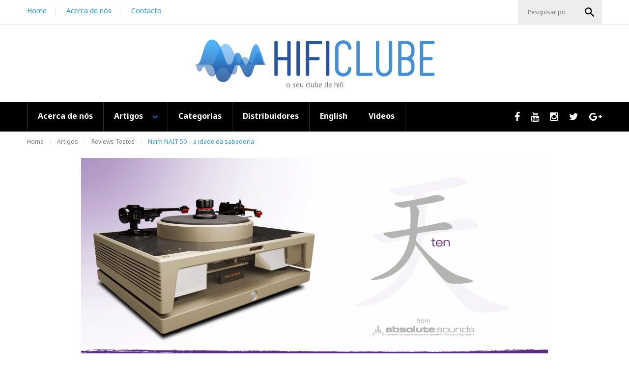

--- FILE ---
content_type: text/html; charset=utf-8
request_url: http://www.hificlube.net/artigos/reviews-testes/naim-nait-50-a-idade-da-sabedoria/
body_size: 125442
content:

<!DOCTYPE html>
<html lang="en-US">
<head>
    <meta charset="UTF-8">
    <meta name="viewport" content="width=device-width, initial-scale=1">
    
    

<title>Naim NAIT 50 – a idade da sabedoria |  Reviews Testes &gt; Artigos &gt; HifiClube</title>
<meta name="description" content="Para celebrar o 50&#186; Anivers&#225;rio, a Naim lan&#231;ou uma vers&#227;o comemorativa do amplificador integrado NAIT." />

<meta property="og:type" content="article" />
<meta property="og:title" content="Naim NAIT 50 – a idade da sabedoria" />
<meta property="og:description" content="Para celebrar o 50&#186; Anivers&#225;rio, a Naim lan&#231;ou uma vers&#227;o comemorativa do amplificador integrado NAIT." />


        <link rel="https://hificlube.net/media/14502/naim-nait-50-gold-side.jpg?anchor=center&amp;mode=crop&amp;rnd=133497918450000000&preset=facebookShareImages" type="image/jpeg" />
        <meta property="og:image" content="https://hificlube.net/media/14502/naim-nait-50-gold-side.jpg?anchor=center&amp;mode=crop&amp;rnd=133497918450000000&preset=facebookShareImages" />
        <link rel="https://hificlube.net/media/14504/naim-nait-50th-anniversary.jpg?anchor=center&amp;mode=crop&amp;rnd=133497918460000000&preset=facebookShareImages" type="image/jpeg" />
        <meta property="og:image" content="https://hificlube.net/media/14504/naim-nait-50th-anniversary.jpg?anchor=center&amp;mode=crop&amp;rnd=133497918460000000&preset=facebookShareImages" />
        <link rel="https://hificlube.net/media/14505/nait50_back.jpg?anchor=center&amp;mode=crop&amp;rnd=133497918460000000&preset=facebookShareImages" type="image/jpeg" />
        <meta property="og:image" content="https://hificlube.net/media/14505/nait50_back.jpg?anchor=center&amp;mode=crop&amp;rnd=133497918460000000&preset=facebookShareImages" />
        <link rel="https://hificlube.net/media/14503/naim-nait-50_front.jpg?anchor=center&amp;mode=crop&amp;rnd=133497918460000000&preset=facebookShareImages" type="image/jpeg" />
        <meta property="og:image" content="https://hificlube.net/media/14503/naim-nait-50_front.jpg?anchor=center&amp;mode=crop&amp;rnd=133497918460000000&preset=facebookShareImages" />
<meta property="og:image:width" content="1024" />
<meta property="og:image:height" content="600" />


<meta name="keywords" content="hificlube,hificlube.net,hifi,hi-fi,highend,jvh,jos&amp;#233; vitor henriques,krell,martin logan,audioshow,sonus faber stradivari,nagra,nagra pma,World&amp;#39;s first audition,nagra pyramids,mj acoustics,CES 2006,CES 2004,highend show munique,nautilus,series 800d,reimyo CDP-777,CES 2005,Mark Russinovich,Guarneri Memento,Linn Classik Movie,Hitachi PJ,ajasom,constellation,sonus faber,nordost,wilson audio,highend audio,highend munique 2013,highend 2013 munique">
<meta property="og:site_name" content="HifiClube" />
<meta property="og:url" content="https://hificlube.net/artigos/reviews-testes/naim-nait-50-a-idade-da-sabedoria/" />

<meta name="author" content="HifiClube" />
<meta name="copyright" content="HifiClube &amp;copy; 2026" />

    
    <link href="/DependencyHandler.axd?s=[base64]&amp;t=Css&amp;cdv=8" type="text/css" rel="stylesheet"/>


    
    <link rel='stylesheet' id='pageInline' href='/assets/css/pageInline.min.css' type='text/css' media='all' />
    
    

    <script type='text/javascript' src='/assets/js/jquery.js?ver=1.11.3'></script>
    <script type='text/javascript' src='/assets/js/jquery-migrate.min.js?ver=1.2.1'></script>
    <script type="text/javascript" src="/assets/slick_1_8_0/slick.min.js"></script>

    
    <link rel="icon" href="/Images/Icons/cropped-favicon-32x32.png" sizes="32x32" />
    <link rel="icon" href="/Images/Icons/cropped-favicon-192x192.png" sizes="192x192" />
    <link rel="apple-touch-icon-precomposed" href="/Images/Icons/cropped-favicon-180x180.png" />
    <meta name="msapplication-TileImage" content="/Images/Icons/cropped-favicon-270x270.png" />


    

    

		
		<!-- Google tag (gtag.js) -->
<script async src="https://www.googletagmanager.com/gtag/js?id=G-JHKEY2GLQQ"></script>
<script>
  window.dataLayer = window.dataLayer || [];
  function gtag(){dataLayer.push(arguments);}
  gtag('js', new Date());

  gtag('config', 'G-JHKEY2GLQQ');
</script>
	
    <style>
        .canvasImgZoom .imgZoom {
            overflow: hidden;
            display: block;
        }

        .imgZoom img {
            width: 100%;
            display: block;
            -webkit-transform: scale(1);
            -ms-transform: scale(1);
            transform: scale(1);
            -webkit-transition: all 1s ease;
            transition: all 1s ease;
        }

        .imgZoom:hover img {
            -webkit-transform: scale(1.2);
            -ms-transform: scale(1.2);
            transform: scale(1.2);
        }
    </style>
</head>
<body class=" blog hfeed layout-boxed blog-grid-2-cols position-one-right-sidebar sidebar-1-4" data-id="33304">
    <div class="page-preloader-cover">
        <div class="tm-folding-cube">
            <div class="tm-cube1 tm-cube"></div>
            <div class="tm-cube2 tm-cube"></div>
            <div class="tm-cube4 tm-cube"></div>
            <div class="tm-cube3 tm-cube"></div>
        </div>
    </div><div id="page" class="site">
        <a class="skip-link screen-reader-text" href="#content">Skip to content</a>
        <header id="masthead" class="site-header centered container" role="banner">
            <div class="top-panel">
                <div class="top-panel__wrap container">
                    <div class="top-panel__menu">
                        
                            <ul id="menu-top-menu" class="top-panel__menu-list">
                                    <li id="menu-item-53" class="menu-item menu-item-type-post_type menu-item-object-page menu-item-59">
                                        <a href="/">Home</a>
                                    </li>
                                    <li id="menu-item-53" class="menu-item menu-item-type-post_type menu-item-object-page menu-item-59">
                                        <a href="/acerca-de-nos/">Acerca de n&#243;s</a>
                                    </li>
                                    <li id="menu-item-53" class="menu-item menu-item-type-post_type menu-item-object-page menu-item-59">
                                        <a href="http://www.hificlube.net/acerca-de-nos/contactos/">Contacto</a>
                                    </li>
                            </ul>

                        
                    </div>
                    <div class="top-panel__search">
                        
<form role="search" method="get" class="search-form" action="/pesquisa/">
    <label>
        <span class="screen-reader-text">Pesquisar por::</span>
        <input class="search-form__field"
               placeholder="Pesquisar por …"
               name="search"
               title="Pesquisar por:"
               type="search">
    </label>
    <button type="submit" class="search-form__submit btn"><i class="material-icons">search</i>OK</button>
</form>
                    </div>
                </div>
            </div><!-- .top-panel -->
            <div class="header-container">
                <div class="header-container_wrap container">
                    <div class="header-container__flex">
                        <div class="site-branding">
                            <h1 class="site-logo"><a class="site-logo__link" href="/" rel="home">
                                <img src="/assets/images/logo-hificlube.png" alt="HifiClube" class="site-link__img"></a>
                            </h1>
                            <div class="site-description">o seu clube de hifi</div>
                        </div>
                        <nav id="site-navigation" class="main-navigation" role="navigation">
                            <button class="menu-toggle" aria-controls="main-menu" aria-expanded="false"><i class="material-icons">menu</i></button>
                            
<ul id="main-menu" class="menu">
        <li id="menu-item-34" class="menu-item menu-item-type-taxonomy menu-item-object-category menu-item-34 ">
            <a href="/acerca-de-nos/">Acerca de n&#243;s</a>

        </li>
        <li id="menu-item-34" class="menu-item menu-item-type-custom menu-item-object-custom menu-item-has-children menu-item-22 ">
            <a href="/artigos/">Artigos</a>
                    <ul class="sub-menu">
                            <li id="menu-item-475" class="menu-item menu-item-type-post_type menu-item-object-page menu-item-475 ">
                                <a href="/artigos/noticias/">Not&#237;cias</a>
                            </li>
                            <li id="menu-item-475" class="menu-item menu-item-type-post_type menu-item-object-page menu-item-475 ">
                                <a href="/artigos/eventos/">Eventos</a>
                            </li>
                            <li id="menu-item-475" class="menu-item menu-item-type-post_type menu-item-object-page menu-item-475 ">
                                <a href="/artigos/arquivo/">Arquivo</a>
                            </li>
                            <li id="menu-item-475" class="menu-item menu-item-type-post_type menu-item-object-page menu-item-475 ">
                                <a href="/artigos/editorial/">Editorial</a>
                            </li>
                            <li id="menu-item-475" class="menu-item menu-item-type-post_type menu-item-object-page menu-item-475 ">
                                <a href="/artigos/reviews-testes/">Reviews Testes</a>
                            </li>
                    </ul>

        </li>
        <li id="menu-item-34" class="menu-item menu-item-type-taxonomy menu-item-object-category menu-item-34 ">
            <a href="/categorias/">Categorias</a>

        </li>
        <li id="menu-item-34" class="menu-item menu-item-type-taxonomy menu-item-object-category menu-item-34 ">
            <a href="/distribuidores/">Distribuidores</a>

        </li>
        <li id="menu-item-34" class="menu-item menu-item-type-taxonomy menu-item-object-category menu-item-34 ">
            <a href="/english/">English</a>

        </li>
        <li id="menu-item-34" class="menu-item menu-item-type-taxonomy menu-item-object-category menu-item-34 ">
            <a href="/videos/">Videos</a>

        </li>
</ul>
                        </nav><!-- #site-navigation -->
                        <div class="social-list social-list--header">
                            
	<ul id="social-list-3" class="social-list__items inline-list">
			<li class="menu-item menu-item-type-custom menu-item-object-custom menu-item-23">
				<a href="https://www.facebook.com/HIFICLUBE.NET" target="_blank"><span class="screen-reader-text">Facebook</span></a>
					</li>
			<li class="menu-item menu-item-type-custom menu-item-object-custom menu-item-23">
				<a href="https://www.youtube.com/user/TheHIFICLUBEbyJVH" target="_blank"><span class="screen-reader-text">Youtube</span></a>
					</li>
			<li class="menu-item menu-item-type-custom menu-item-object-custom menu-item-23">
				<a href="http://instagram.com/hificlube" target="_blank"><span class="screen-reader-text">Instagram</span></a>
					</li>
			<li class="menu-item menu-item-type-custom menu-item-object-custom menu-item-23">
				<a href="https://twitter.com/hificlube" target="_blank"><span class="screen-reader-text">Twitter</span></a>
					</li>
			<li class="menu-item menu-item-type-custom menu-item-object-custom menu-item-23">
				<a href="https://plus.google.com/+TheHIFICLUBEbyJVH" target="_blank"><span class="screen-reader-text">GooglePlus</span></a>
					</li>
	</ul>

                        </div>
                    </div>
                </div>
            </div><!-- .header-container -->
        </header><!-- #masthead -->
        <div id="content" class="site-content container">
            


    <div class="breadcrumbs">
        <div class="container--">
            <div class="breadcrumbs__items">
                <div class="breadcrumbs__content">
                    <div class="breadcrumbs__wrap">
                            <div class="breadcrumbs__item"><a href="/" class="breadcrumbs__item-link is-home" rel="home" title="Home">Home</a></div>
                                <div class="breadcrumbs__item"><div class="breadcrumbs__item-sep">/</div></div>
                            <div class="breadcrumbs__item"><a href="/artigos/" class="breadcrumbs__item-link is-home" rel="home" title="Artigos">Artigos</a></div>
                                <div class="breadcrumbs__item"><div class="breadcrumbs__item-sep">/</div></div>
                            <div class="breadcrumbs__item"><a href="/artigos/reviews-testes/" class="breadcrumbs__item-link is-home" rel="home" title="Reviews Testes">Reviews Testes</a></div>
                        <div class="breadcrumbs__item"><div class="breadcrumbs__item-sep">/</div></div> 
                        <div class="breadcrumbs__item">
                            <span class="breadcrumbs__item-target">Naim NAIT 50 – a idade da sabedoria 
                            
                            
                            </span>
                        </div>
                    </div>
                </div>
            </div><div class="breadcrumbs__title"></div><div class="clear"></div>
        </div>
    </div>
        <!--advertisement Article-->
        <br />
        <div class="col-xs-12 col-md-12 col-lg-12">
            <div class="hifiadvertisement" data-bannerType="bannerArticle">
                <div><a href="https://www.absolutesounds.com/" target="_blank" title="Absolute Sounds" class=" hifiAdvertisementClick" data-bannerName="28945-AbsoluteSounds950x438"><img src="/media/15661/950x438_2023_02.gif?anchor=center&mode=crop&rnd=133936071820000000&preset=advAnimated" alt="AbsoluteSound_ImacShow.gif" /></a></div>

            </div>
            <i><small>Publicidade</small></i>
        </div>
        <!--advertisement Big-->
        <section id="before-loop-area" class="before-loop-area widget-area">
            <aside id="widget-custom-postson-8" class="widget widget-custom-postson" >
                <div class="hifiadvertisement" data-bannerType="bannerBig">
                    <div><a href="https://www.imacustica.pt/pt/" target="_blank" title="Imacustica" class=" hifiAdvertisementClick" data-bannerName="30513-Imacustica Extra Big 1270x136"><img src="/media/15631/imacustica_1170x236_abril2025.gif?anchor=center&mode=crop&rnd=133897876500000000&preset=advAnimated" alt="Banners HifiClube horizontal (1170x236) .gif" /></a></div>

                </div>
                <i><small>Publicidade</small></i>
                <br />&nbsp;
            </aside>
        </section>

            <div class="container">
                <div class="row">
                    
<div id="primary" class="col-xs-12 col-md-9">

    <main id="main" class="site-main" role="main">

        <article id="post-33304" 
                 class="post-33304 post type-post status-publish format-standard has-post-thumbnail hentry category-investing tag-banks tag-business has-thumb hifiArticle read-more-article"
                 style="max-height: 1672px;">
            <header class="entry-header">
				
				        <!--advertisement Article-->
        <br />
        <div class="col-xs-12 col-md-12 col-lg-12">
            <div class="hifiadvertisement" data-bannerType="bannerArticle">
                <div><a href="http://www.hificlube.net/distribuidores/delaudio/" target="_blank" title="Delaudio Institucional" class=" hifiAdvertisementClick" data-bannerName="16732-Delaudio950x225"><img src="/media/8109/delaudio_950x225_advanceparis.gif?anchor=center&mode=crop&rnd=133111054070000000&preset=advAnimated" alt="Delaudio950x225" /></a></div>
<div><a href="/distribuidores/imacustica/" target="_blank" title="Imacustica" class=" hifiAdvertisementClick" data-bannerName="25632-Imacustica_950x225Munique2025_03"><img src="/media/15894/thumbnail_3-950x225.png?anchor=center&mode=crop&rnd=133924109850000000&preset=advAnimated" alt="thumbnail_3 - 950X225.png" /></a></div>

            </div>
            <i><small>Publicidade</small></i>
        </div>
	
				<br/><br/>
                <div class="post__cats"><a href="/artigos/reviews-testes/" rel="category tag">Reviews Testes</a></div>

                <h1 class="entry-title single">Naim NAIT 50 – a idade da sabedoria</h1>

                <div class="entry-meta">
    <span class="post__date">
        <a class="post-date__link" href="/artigos/reviews-testes/naim-nait-50-a-idade-da-sabedoria/">
            <time class="post-date__time" datetime="16/01/2024 11:31:25">jan 16, 2024</time>
        </a>
    </span>
    <span class="post-author">por <a class="post-author__link" href="/acerca-de-nos/">Jos&#233; Victor Henriques</a></span>
    <span class="post__comments"><a href="http://www.hificlube.net/artigos/reviews-testes/naim-nait-50-a-idade-da-sabedoria/#disqus_thread" class="post-comments__link">comentários</a></span>
</div>

            </header><!-- .entry-header -->

        
            
    <figure class="post-thumbnail">
        <img width="1170" height="675" src="/media/14502/naim-nait-50-gold-side.jpg?anchor=center&amp;mode=crop&amp;rnd=133497918450000000&preset=articleBigImageHeader" class="post-thumbnail__img wp-post-image" alt="Naim Nait 50 Gold side.jpg">
    </figure>


            
            
				<!--pedro  {
  "name": "1 column layout",
  "sections": [
    {
      "grid": 12,
      "rows": [
        {
          "name": "Article Wide",
          "areas": [
            {
              "grid": 12,
              "allowAll": false,
              "allowed": [
                "headline",
                "abstract",
                "code",
                "quote",
                "embed",
                "media",
                "media_text_right",
                "rte",
                "paragraph",
                "vimeoPlugin",
                "macro"
              ],
              "hasConfig": false,
              "controls": [
                {
                  "value": "<p><a href=\"/artigos/reviews-testes/naim-nait-50-the-age-of-wisdom/\" target=\"_blank\"><em><strong>Read full article in English here</strong></em></a></p>\n<p> </p>\n<p>Para celebrar o 50º Aniversário, a Naim lançou uma versão comemorativa do amplificador integrado NAIT. </p>\n<p>Quando muitas marcas, que acompanharam toda a minha vida audiófila, começam, uma após outra, a comemorar os 50 anos, isso significa que já ando nisto há muito tempo - talvez demasiado tempo. Mas, também talvez por isso, com a minha longa experiência, já não me surpreendo facilmente, quando novos produtos chegam ao mercado.</p>\n<p>Contudo, o NAIT 50 surpreendeu-me logo ao primeiro vagido, com a sua excecional qualidade de som.</p>\n<p>O original do modelo comemorativo dos 50 anos da Naim, nasceu apenas em 1983, o ano distante quando eu comecei a escrever para os jornais sobre alta-fidelidade; ou seja, há ‘apenas’ 40 anos, enquanto a Naim foi fundada em 1973, por Julian Vereker, que ainda tive o prazer de conhecer pessoalmente.</p>\n<p>Mas o NAIT foi, sem dúvida, o modelo mais icónico da marca britânica, tendo tido, creio, pelo menos cinco versões, a que se seguiu ainda a geração SuperNAIT.</p>\n<p>Assim, a Naim optou – e bem – pelo NAIT original como inspiração para o modelo comemorativo do 50º Aniversário, que me foi apresentado, em primeira mão, no <a href=\"/artigos/eventos/high-end-2023-munich-a-reportagem-do-hificlubenet/high-end-2023-esoterico-de-audioquest-a-tivoli/\" target=\"_blank\">Highend 2023, em Munique</a>. Logo ali propus um teste auditivo, mas só agora consegui ouvi-lo e tenho apreciado cada momento musical.</p>",
                  "editor": {
                    "name": "Rich text editor",
                    "alias": "rte",
                    "view": "rte",
                    "render": null,
                    "icon": "icon-article",
                    "config": {}
                  },
                  "active": false
                },
                {
                  "value": {
                    "focalPoint": {
                      "left": 0.5,
                      "top": 0.5
                    },
                    "id": 33302,
                    "image": "/media/14504/naim-nait-50th-anniversary.jpg",
                    "caption": "Vi (mas não ouvi) o NAIT 50 pela primeira vez em no Highend 2023, em Munique."
                  },
                  "editor": {
                    "name": "Image",
                    "alias": "media",
                    "view": "media",
                    "render": null,
                    "icon": "icon-picture",
                    "config": {}
                  },
                  "active": false
                },
                {
                  "value": "<p><strong>Descubra as diferenças</strong></p>\n<p>À primeira vista, o NAIT 50 parece, de facto, idêntico ao NAIT 1. Numa observação mais atenta, contudo, os painéis frontal e traseiro são agora em alumínio anodizado, assim como o botão de volume, que continua do lado esquerdo (ainda bem porque eu sou canhoto) e é agora também preto – e não cinza como no original.</p>\n<p>Novidade mesmo é a saída para auscultadores, onde antes estava o botão de equilíbrio entre canais; e o LED, que é branco, quando antes era, se bem me lembro, verde.</p>\n<p>Quatro botões de pressão comutam as fontes: Phono, Aux e Stream. O botão de ‘Power/Standby’ é designado por Mains, no que é mais uma idiossincrasia britânica. O LED branco é excessivamente luminoso, mesmo em modo Standby. à noite, parece a lanterna de um smartphone.</p>\n<p>Por dentro, tudo mudou. O andar de potência em Classe AB é novo, assim como o andar de prévio de topologia discreta em Classe A e o andar de Phono MM. E, claro, o novo amplificador de auscultadores baseado no NCS222.</p>",
                  "editor": {
                    "name": "Rich text editor",
                    "alias": "rte",
                    "view": "rte",
                    "render": null,
                    "icon": "icon-article",
                    "config": {}
                  },
                  "active": false
                },
                {
                  "value": {
                    "focalPoint": {
                      "left": 0.5,
                      "top": 0.5
                    },
                    "id": 33303,
                    "image": "/media/14505/nait50_back.jpg",
                    "caption": "No NAIT 50, a Naim levou o revivalismo ao ponto de utilizar fichas DIN."
                  },
                  "editor": {
                    "name": "Image",
                    "alias": "media",
                    "view": "media",
                    "render": null,
                    "icon": "icon-picture",
                    "config": {}
                  },
                  "active": false
                },
                {
                  "value": "<p><strong>O regresso das fichas DIN</strong></p>\n<p>A conectividade é limitada às entradas Phono (RCA), Aux e Streamer (DIN de cinco pinos). Sinceramente, eu dispensava as fichas DIN, uma moda muito britânica dos anos setenta. Vai assim precisar de comprar um cabo RCA/DIN, ou de o negociar com a Esotérico/Smartstores, pois não vem na embalagem. A sério? Um integrado de 25W por 2999 euros e não vem, ao menos, com um cabo que, aliás, não é fácil de arranjar!...</p>\n<p><strong>Fogo à peça</strong></p>\n<p>Felizmente, o Alberto Silva, da Smartores, enviou-me um par de cabos Naim RCA-to-DIN. Foi só ligar o andar de streaming do Rose RS520 à entrada ‘Stream’ (podia ter ligado à entrada Aux, que era igual) e ligar o NAIT 50 a um par de colunas Sf Concertino com cabos Inakustik terminados com bananas.</p>\n<p><strong>Mamma mia!</strong></p>\n<p>Caramba!, já ouvi amplificadores alegadamente de 100W com menos potência disponível para alimentar as Concertino (originais), cuja curva de fase de impedância é complexa. Os 25W do NAIT 50 devem ser alimentados a anabolizantes. O botão de volume nunca passou das 12 horas.</p>\n<p>Vá ouvir o NAIT 50 na Smartaudio, para ficar a perceber o verdadeiro significado de ‘som dinâmico’: são 25W de pura energia (picos de 225W)!</p>\n<p>A energia do NAIT 50 é instantânea e limpa. E isso resulta em transitórios rápidos, sensação de presença nas vozes, grave pujante e um ritmo incomparável, que é o ex-libris da Naim. Pressenti um leve arredondamento dos extremos de frequência, patente no controlo da sibilância na voz de Paul Simon em <em>Fifty Ways to Leave Your Lover</em>.</p>\n<p>Mas a dinâmica é de tal ordem que me obrigou, por vezes, a levantar e correr para o botão de volume (não tem controlo remoto), pois o som dispara por aí acima sem compressão, como nas <em>Symphonic Dances</em>, de Rachmaninov (Reference Recordings). A capacidade do NAIT 50 de passar rapidamente de <em>pianissimo</em> para <em>fortissimo</em> é impressionante.</p>",
                  "editor": {
                    "name": "Rich text editor",
                    "alias": "rte",
                    "view": "rte",
                    "render": null,
                    "icon": "icon-article",
                    "config": {}
                  },
                  "active": false
                },
                {
                  "value": "A dinâmica é de tal ordem que me obrigou, por vezes, a levantar e correr para o botão de volume",
                  "editor": {
                    "name": "Quote",
                    "alias": "quote",
                    "view": "textstring",
                    "render": null,
                    "icon": "icon-quote",
                    "config": {
                      "style": "border-left: 3px solid #ccc; padding: 10px; color: #ccc; font-family: serif; font-style: italic; font-size: 18px",
                      "markup": "<blockquote>#value#</blockquote>"
                    }
                  },
                  "active": false
                },
                {
                  "value": {
                    "focalPoint": {
                      "left": 0.5,
                      "top": 0.5
                    },
                    "id": 33301,
                    "image": "/media/14503/naim-nait-50_front.jpg",
                    "caption": "NAIT 50, o amplificador negro comemora o aniversário dourado da Naim, com som do século XXI."
                  },
                  "editor": {
                    "name": "Image",
                    "alias": "media",
                    "view": "media",
                    "render": null,
                    "icon": "icon-picture",
                    "config": {}
                  },
                  "active": false
                },
                {
                  "value": "<p><strong>O homem de negro</strong></p>\n<p>Mas o NAIT 50 faz-nos também boa companhia nos momentos musicais mais íntimos. Já alguma vez ouviram ‘The Sound of Silence’, de Simon e Garfunkel, cantado por David Radcliff aka ‘The Ghost of Johnny Cash’, num tempo lento, com aquela voz de baixo que lhe sai das entranhas, e faz ressuscitar Johnny Cash?</p>",
                  "editor": {
                    "name": "Rich text editor",
                    "alias": "rte",
                    "view": "rte",
                    "render": null,
                    "icon": "icon-article",
                    "config": {}
                  },
                  "active": false
                },
                {
                  "value": "<p>Eu tinha o <em>streamer</em> em roda livre, selecionando as faixas automaticamente e até dei um pulo na cadeira, quando Cash me entrou pelo escritório dentro, como se Radcliff fosse um médium.</p>\n<p>A semelhança da voz é incrível. Não dá para acreditar no que se está a ouvir, de tal modo que especulo se Radcliff não terá utilizado inteligência artificial e manipulação acústica para reencarnar Johnny Cash. Ou então, é o NAIT 50 que nos permite ouvir vozes do além.</p>",
                  "editor": {
                    "name": "Rich text editor",
                    "alias": "rte",
                    "view": "rte",
                    "render": null,
                    "icon": "icon-article",
                    "config": {}
                  },
                  "active": false
                },
                {
                  "value": "O NAIT 50 é como um médium, que nos permite ouvir vozes do além.",
                  "editor": {
                    "name": "Quote",
                    "alias": "quote",
                    "view": "textstring",
                    "render": null,
                    "icon": "icon-quote",
                    "config": {
                      "style": "border-left: 3px solid #ccc; padding: 10px; color: #ccc; font-family: serif; font-style: italic; font-size: 18px",
                      "markup": "<blockquote>#value#</blockquote>"
                    }
                  },
                  "active": false
                },
                {
                  "value": "<p>Logo depois, ouvi a canção original cantada ao vivo pelo famoso duo no Central Park, em Nova Iorque, com o público em êxtase, gritando e aplaudindo. As manifestações de alegria e apoio, em grupos de milhares, ou isoladas, ouvem-se até lá ao fundo do parque.</p>\n<p>A voz rouca de Freya Ridings soou, então, na sala, presente e ampla ao colo de reverberação eletrónica, em <em>Lost Without You</em>, com esparso acompanhamento de piano, logo sublinhado a traço grosso pelo sintetizador, a lembrar os London Grammar.</p>\n<p>O pequeno NAIT 50 não se acobarda perante o pulsar opressivo do grave sintetizado, mantendo intacta a definição e ataque dos transitórios em todas as gamas de frequência sem nunca lhes retirar o gume afiado, como em <em>Liberty Life</em>, de Mark Tonnet (Deep &amp; Sexual), ou <em>Crooked,</em> de Smilk?</p>\n<p>A voz poderosa e gasta pelos excessos (do tabaco?) de Holy Cole, em <em>Je Ne T’Aime Pas, do álbum</em> <em>Don’t Smoke in Bed</em>, soa agora beijada pelo contrabaixo de David Piltch e perfumada pelas pétalas delicadas que caem do piano de Aaron Davis: <em>bem me quer, mal me quer</em>. Sim, o NAIT 50 também sabe levar-nos pela mão para ouvir apenas por amor à música.</p>\n<p>Quer saber a razão de os Naim serem famosos pela articulação e definição dos graves? Oiça Laura Marning, cantando <em>Soothing</em>, debruçada sobre um substrato de baixo e percussão.</p>\n<p>E a música clássica? Experimente ouvir o Allegro Moderato da 8ª Sinfonia (Incompleta) de Schubert, pelo KlangKollektiv Wien, dirigido por Remy Ballot, e vai perceber que o NAIT 40 não se assusta perante a tarefa de reproduzir a atmosfera transcendental que emerge da complexidade tímbrica, tonal e dinâmica desta sinfonia.</p>\n<p><strong>Colunas ou auscultadores?</strong></p>\n<p>O NAIT 50 é um pequeno grande amplificador integrado. E, como se não bastasse, o amplificador de auscultadores não se fica atrás. Liguei um par de auscultadores Hifiman HE1000 planarmagnéticos, alegadamente difíceis de alimentar, e uma vez mais não passei das 12 horas no botão de volume.</p>\n<p>Já ouviu as The A’s, cantando <em>When the Bloom Is on The Stage</em> quasi-acapella? A sensação de lhe estarem a murmurar aos ouvidos chega a assustar. Ou <em>My Little Angel</em>, pelos Blues Company: voz, guitarra elétrica, bateria e um baixo do caraças! E a guitarra percutida de Fink, em <em>Trouble is What You Are In</em>, ao vivo?</p>\n<p>Uma coisa eu lhe garanto: eu não me vou meter em problemas se disser que o NAIT 50 é um dos melhores amplificadores integrados analógicos puros que já ouvi. A mensagem musical é sempre clara, inteligível, dinâmica e divertida – e nada parece perder-se na tra(ns)dução.</p>\n<p>Talvez o NAIT 50 tenha algum tempero intencional de 2ª harmónica (e 3ª a níveis mais elevados), mas é por uma boa causa, pois dá substância e corpo ao som, como num bom amplificador a válvulas.</p>\n<p><strong>Música ou fantasia?</strong></p>\n<p>Pedir quase 3.000 euros por uma caixinha de sapatos artesanal de 25W pode parecer exagero, mesmo sendo um modelo comemorativo de série limitada (apenas 1973 unidades serão produzidas). Isto até ouvir o NAIT 50. Depois, percebe logo que vale todo o dinheiro que custa.</p>",
                  "editor": {
                    "name": "Rich text editor",
                    "alias": "rte",
                    "view": "rte",
                    "render": null,
                    "icon": "icon-article",
                    "config": {}
                  },
                  "active": false
                },
                {
                  "value": "O pequeno NAIT 50 é como o David que tomba os Golias do áudio.",
                  "editor": {
                    "name": "Quote",
                    "alias": "quote",
                    "view": "textstring",
                    "render": null,
                    "icon": "icon-quote",
                    "config": {
                      "style": "border-left: 3px solid #ccc; padding: 10px; color: #ccc; font-family: serif; font-style: italic; font-size: 18px",
                      "markup": "<blockquote>#value#</blockquote>"
                    }
                  },
                  "active": false
                },
                {
                  "value": "<p>Se gosta de música, compre o NAIT 50. Se gosta de fogo de artifício, há por aí muitos concorrentes mais baratos, modernos, versáteis e potentes, que prometem um mundo de fantasia, que cedo se desvanece no ar do tempo.</p>\n<p>Nem de propósito, vou fechar com Dan Platansky, em <em>Big Things Going Down, </em>porque o pequeno NAIT 50 é como o David que tomba os Golias do áudio<em>.</em></p>\n<p><strong>Conclusão</strong></p>\n<p>O NAIT 50 é um pequeno amplificador integrado de 25 watts puramente analógico que tem um preço elevado de 2999 euros. No entanto, oferece uma qualidade de som excecional que pode superar muitos amplificadores mais caros e maiores. O Hificlube recomenda vivamente este amplificador devido à simbiose de delicadeza e poder capaz de proporcionar um excelente desempenho.</p>\n<p><strong> </strong></p>\n<p><strong>Para mais informações: </strong></p>\n<p><strong>ESOTÉRICO</strong></p>\n<p><strong>SMARTSTORES</strong></p>",
                  "editor": {
                    "name": "Rich text editor",
                    "alias": "rte",
                    "view": "rte",
                    "render": null,
                    "icon": "icon-article",
                    "config": {}
                  },
                  "active": false
                }
              ]
            }
          ],
          "hasConfig": false,
          "id": "0a150cb7-4951-ebac-fe74-dcfb692b1e8f"
        }
      ]
    }
  ]
} -->
					
            <div class="entry-content">
                
    <div class="umb-grid">
                <div class="grid-section">
    <div >
        <div class='container'>
        <div class="row clearfix">
            <div class="col-md-12 column" style="width: 100%;">
                <div >
                            
    

<p><a href="/artigos/reviews-testes/naim-nait-50-the-age-of-wisdom/" target="_blank"><em><strong>Read full article in English here</strong></em></a></p>
<p> </p>
<p>Para celebrar o 50º Aniversário, a Naim lançou uma versão comemorativa do amplificador integrado NAIT. </p>
<p>Quando muitas marcas, que acompanharam toda a minha vida audiófila, começam, uma após outra, a comemorar os 50 anos, isso significa que já ando nisto há muito tempo - talvez demasiado tempo. Mas, também talvez por isso, com a minha longa experiência, já não me surpreendo facilmente, quando novos produtos chegam ao mercado.</p>
<p>Contudo, o NAIT 50 surpreendeu-me logo ao primeiro vagido, com a sua excecional qualidade de som.</p>
<p>O original do modelo comemorativo dos 50 anos da Naim, nasceu apenas em 1983, o ano distante quando eu comecei a escrever para os jornais sobre alta-fidelidade; ou seja, há ‘apenas’ 40 anos, enquanto a Naim foi fundada em 1973, por Julian Vereker, que ainda tive o prazer de conhecer pessoalmente.</p>
<p>Mas o NAIT foi, sem dúvida, o modelo mais icónico da marca britânica, tendo tido, creio, pelo menos cinco versões, a que se seguiu ainda a geração SuperNAIT.</p>
<p>Assim, a Naim optou – e bem – pelo NAIT original como inspiração para o modelo comemorativo do 50º Aniversário, que me foi apresentado, em primeira mão, no <a href="/artigos/eventos/high-end-2023-munich-a-reportagem-do-hificlubenet/high-end-2023-esoterico-de-audioquest-a-tivoli/" target="_blank">Highend 2023, em Munique</a>. Logo ali propus um teste auditivo, mas só agora consegui ouvi-lo e tenho apreciado cada momento musical.</p>


                            
    
    <img src="/media/14504/naim-nait-50th-anniversary.jpg?preset=articleBigImageArticle3" alt="Vi (mas n&#227;o ouvi) o NAIT 50 pela primeira vez em no Highend 2023, em Munique." class="imageBig articleImg" id="articleMedia33302" data-id="33302">
        <p class="caption">Vi (mas n&#227;o ouvi) o NAIT 50 pela primeira vez em no Highend 2023, em Munique.</p>


                            
    

<p><strong>Descubra as diferenças</strong></p>
<p>À primeira vista, o NAIT 50 parece, de facto, idêntico ao NAIT 1. Numa observação mais atenta, contudo, os painéis frontal e traseiro são agora em alumínio anodizado, assim como o botão de volume, que continua do lado esquerdo (ainda bem porque eu sou canhoto) e é agora também preto – e não cinza como no original.</p>
<p>Novidade mesmo é a saída para auscultadores, onde antes estava o botão de equilíbrio entre canais; e o LED, que é branco, quando antes era, se bem me lembro, verde.</p>
<p>Quatro botões de pressão comutam as fontes: Phono, Aux e Stream. O botão de ‘Power/Standby’ é designado por Mains, no que é mais uma idiossincrasia britânica. O LED branco é excessivamente luminoso, mesmo em modo Standby. à noite, parece a lanterna de um smartphone.</p>
<p>Por dentro, tudo mudou. O andar de potência em Classe AB é novo, assim como o andar de prévio de topologia discreta em Classe A e o andar de Phono MM. E, claro, o novo amplificador de auscultadores baseado no NCS222.</p>


                            
    
    <img src="/media/14505/nait50_back.jpg?preset=articleBigImageArticle3" alt="No NAIT 50, a Naim levou o revivalismo ao ponto de utilizar fichas DIN." class="imageBig articleImg" id="articleMedia33303" data-id="33303">
        <p class="caption">No NAIT 50, a Naim levou o revivalismo ao ponto de utilizar fichas DIN.</p>


                            
    

<p><strong>O regresso das fichas DIN</strong></p>
<p>A conectividade é limitada às entradas Phono (RCA), Aux e Streamer (DIN de cinco pinos). Sinceramente, eu dispensava as fichas DIN, uma moda muito britânica dos anos setenta. Vai assim precisar de comprar um cabo RCA/DIN, ou de o negociar com a Esotérico/Smartstores, pois não vem na embalagem. A sério? Um integrado de 25W por 2999 euros e não vem, ao menos, com um cabo que, aliás, não é fácil de arranjar!...</p>
<p><strong>Fogo à peça</strong></p>
<p>Felizmente, o Alberto Silva, da Smartores, enviou-me um par de cabos Naim RCA-to-DIN. Foi só ligar o andar de streaming do Rose RS520 à entrada ‘Stream’ (podia ter ligado à entrada Aux, que era igual) e ligar o NAIT 50 a um par de colunas Sf Concertino com cabos Inakustik terminados com bananas.</p>
<p><strong>Mamma mia!</strong></p>
<p>Caramba!, já ouvi amplificadores alegadamente de 100W com menos potência disponível para alimentar as Concertino (originais), cuja curva de fase de impedância é complexa. Os 25W do NAIT 50 devem ser alimentados a anabolizantes. O botão de volume nunca passou das 12 horas.</p>
<p>Vá ouvir o NAIT 50 na Smartaudio, para ficar a perceber o verdadeiro significado de ‘som dinâmico’: são 25W de pura energia (picos de 225W)!</p>
<p>A energia do NAIT 50 é instantânea e limpa. E isso resulta em transitórios rápidos, sensação de presença nas vozes, grave pujante e um ritmo incomparável, que é o ex-libris da Naim. Pressenti um leve arredondamento dos extremos de frequência, patente no controlo da sibilância na voz de Paul Simon em <em>Fifty Ways to Leave Your Lover</em>.</p>
<p>Mas a dinâmica é de tal ordem que me obrigou, por vezes, a levantar e correr para o botão de volume (não tem controlo remoto), pois o som dispara por aí acima sem compressão, como nas <em>Symphonic Dances</em>, de Rachmaninov (Reference Recordings). A capacidade do NAIT 50 de passar rapidamente de <em>pianissimo</em> para <em>fortissimo</em> é impressionante.</p>


                            
    
    
        <blockquote>A dinâmica é de tal ordem que me obrigou, por vezes, a levantar e correr para o botão de volume</blockquote>
    


                            
    
    <img src="/media/14503/naim-nait-50_front.jpg?preset=articleBigImageArticle3" alt="NAIT 50, o amplificador negro comemora o anivers&#225;rio dourado da Naim, com som do s&#233;culo XXI." class="imageBig articleImg" id="articleMedia33301" data-id="33301">
        <p class="caption">NAIT 50, o amplificador negro comemora o anivers&#225;rio dourado da Naim, com som do s&#233;culo XXI.</p>


                            
    

<p><strong>O homem de negro</strong></p>
<p>Mas o NAIT 50 faz-nos também boa companhia nos momentos musicais mais íntimos. Já alguma vez ouviram ‘The Sound of Silence’, de Simon e Garfunkel, cantado por David Radcliff aka ‘The Ghost of Johnny Cash’, num tempo lento, com aquela voz de baixo que lhe sai das entranhas, e faz ressuscitar Johnny Cash?</p>


                            
    

<p>Eu tinha o <em>streamer</em> em roda livre, selecionando as faixas automaticamente e até dei um pulo na cadeira, quando Cash me entrou pelo escritório dentro, como se Radcliff fosse um médium.</p>
<p>A semelhança da voz é incrível. Não dá para acreditar no que se está a ouvir, de tal modo que especulo se Radcliff não terá utilizado inteligência artificial e manipulação acústica para reencarnar Johnny Cash. Ou então, é o NAIT 50 que nos permite ouvir vozes do além.</p>


                            
    
    
        <blockquote>O NAIT 50 é como um médium, que nos permite ouvir vozes do além.</blockquote>
    


                            
    

<p>Logo depois, ouvi a canção original cantada ao vivo pelo famoso duo no Central Park, em Nova Iorque, com o público em êxtase, gritando e aplaudindo. As manifestações de alegria e apoio, em grupos de milhares, ou isoladas, ouvem-se até lá ao fundo do parque.</p>
<p>A voz rouca de Freya Ridings soou, então, na sala, presente e ampla ao colo de reverberação eletrónica, em <em>Lost Without You</em>, com esparso acompanhamento de piano, logo sublinhado a traço grosso pelo sintetizador, a lembrar os London Grammar.</p>
<p>O pequeno NAIT 50 não se acobarda perante o pulsar opressivo do grave sintetizado, mantendo intacta a definição e ataque dos transitórios em todas as gamas de frequência sem nunca lhes retirar o gume afiado, como em <em>Liberty Life</em>, de Mark Tonnet (Deep &amp; Sexual), ou <em>Crooked,</em> de Smilk?</p>
<p>A voz poderosa e gasta pelos excessos (do tabaco?) de Holy Cole, em <em>Je Ne T’Aime Pas, do álbum</em> <em>Don’t Smoke in Bed</em>, soa agora beijada pelo contrabaixo de David Piltch e perfumada pelas pétalas delicadas que caem do piano de Aaron Davis: <em>bem me quer, mal me quer</em>. Sim, o NAIT 50 também sabe levar-nos pela mão para ouvir apenas por amor à música.</p>
<p>Quer saber a razão de os Naim serem famosos pela articulação e definição dos graves? Oiça Laura Marning, cantando <em>Soothing</em>, debruçada sobre um substrato de baixo e percussão.</p>
<p>E a música clássica? Experimente ouvir o Allegro Moderato da 8ª Sinfonia (Incompleta) de Schubert, pelo KlangKollektiv Wien, dirigido por Remy Ballot, e vai perceber que o NAIT 40 não se assusta perante a tarefa de reproduzir a atmosfera transcendental que emerge da complexidade tímbrica, tonal e dinâmica desta sinfonia.</p>
<p><strong>Colunas ou auscultadores?</strong></p>
<p>O NAIT 50 é um pequeno grande amplificador integrado. E, como se não bastasse, o amplificador de auscultadores não se fica atrás. Liguei um par de auscultadores Hifiman HE1000 planarmagnéticos, alegadamente difíceis de alimentar, e uma vez mais não passei das 12 horas no botão de volume.</p>
<p>Já ouviu as The A’s, cantando <em>When the Bloom Is on The Stage</em> quasi-acapella? A sensação de lhe estarem a murmurar aos ouvidos chega a assustar. Ou <em>My Little Angel</em>, pelos Blues Company: voz, guitarra elétrica, bateria e um baixo do caraças! E a guitarra percutida de Fink, em <em>Trouble is What You Are In</em>, ao vivo?</p>
<p>Uma coisa eu lhe garanto: eu não me vou meter em problemas se disser que o NAIT 50 é um dos melhores amplificadores integrados analógicos puros que já ouvi. A mensagem musical é sempre clara, inteligível, dinâmica e divertida – e nada parece perder-se na tra(ns)dução.</p>
<p>Talvez o NAIT 50 tenha algum tempero intencional de 2ª harmónica (e 3ª a níveis mais elevados), mas é por uma boa causa, pois dá substância e corpo ao som, como num bom amplificador a válvulas.</p>
<p><strong>Música ou fantasia?</strong></p>
<p>Pedir quase 3.000 euros por uma caixinha de sapatos artesanal de 25W pode parecer exagero, mesmo sendo um modelo comemorativo de série limitada (apenas 1973 unidades serão produzidas). Isto até ouvir o NAIT 50. Depois, percebe logo que vale todo o dinheiro que custa.</p>


                            
    
    
        <blockquote>O pequeno NAIT 50 é como o David que tomba os Golias do áudio.</blockquote>
    


                            
    

<p>Se gosta de música, compre o NAIT 50. Se gosta de fogo de artifício, há por aí muitos concorrentes mais baratos, modernos, versáteis e potentes, que prometem um mundo de fantasia, que cedo se desvanece no ar do tempo.</p>
<p>Nem de propósito, vou fechar com Dan Platansky, em <em>Big Things Going Down, </em>porque o pequeno NAIT 50 é como o David que tomba os Golias do áudio<em>.</em></p>
<p><strong>Conclusão</strong></p>
<p>O NAIT 50 é um pequeno amplificador integrado de 25 watts puramente analógico que tem um preço elevado de 2999 euros. No entanto, oferece uma qualidade de som excecional que pode superar muitos amplificadores mais caros e maiores. O Hificlube recomenda vivamente este amplificador devido à simbiose de delicadeza e poder capaz de proporcionar um excelente desempenho.</p>
<p><strong> </strong></p>
<p><strong>Para mais informações: </strong></p>
<p><strong>ESOTÉRICO</strong></p>
<p><strong>SMARTSTORES</strong></p>


                </div>
            </div>        </div>
        </div>
    </div>
                </div>
    </div>



            </div>

                    <style>
        .slick-prev {
            left: -35px;
        }
        </style>
        <div class="entry-content fullscreen-gallery">
            <div class="mask"></div>
            <div class="fullslider fullscreen-slider">
                <div class="articleSliderAll">

                        <div>
                            <div data-id="33300" 
                                 data-index="0"
                                 data-coisas="pedro" 
                                 class="imageBig"
                                 id="fullscreenSliderImg33300"
                                 style="background-image:url('/media/14502/naim-nait-50-gold-side.jpg?anchor=center&amp;mode=crop&amp;rnd=133497918450000000&preset=imgSlider3'); background-position:center;background-size:contain; background-repeat:no-repeat;height: 87vh;margin-top: 36px;"></div>
                            
                            <p class="caption">Naim Nait 50 Gold side </p>
                        </div>
                        <div>
                            <div data-id="33302" 
                                 data-index="1"
                                 data-coisas="pedro" 
                                 class="imageBig"
                                 id="fullscreenSliderImg33302"
                                 style="background-image:url('/media/14504/naim-nait-50th-anniversary.jpg?anchor=center&amp;mode=crop&amp;rnd=133497918460000000&preset=imgSlider3'); background-position:center;background-size:contain; background-repeat:no-repeat;height: 87vh;margin-top: 36px;"></div>
                            
                            <p class="caption">Vi (mas n&#227;o ouvi) o NAIT 50 pela primeira vez em no Highend 2023, em Munique.</p>
                        </div>
                        <div>
                            <div data-id="33303" 
                                 data-index="2"
                                 data-coisas="pedro" 
                                 class="imageBig"
                                 id="fullscreenSliderImg33303"
                                 style="background-image:url('/media/14505/nait50_back.jpg?anchor=center&amp;mode=crop&amp;rnd=133497918460000000&preset=imgSlider3'); background-position:center;background-size:contain; background-repeat:no-repeat;height: 87vh;margin-top: 36px;"></div>
                            
                            <p class="caption">No NAIT 50, a Naim levou o revivalismo ao ponto de utilizar fichas DIN.</p>
                        </div>
                        <div>
                            <div data-id="33301" 
                                 data-index="3"
                                 data-coisas="pedro" 
                                 class="imageBig"
                                 id="fullscreenSliderImg33301"
                                 style="background-image:url('/media/14503/naim-nait-50_front.jpg?anchor=center&amp;mode=crop&amp;rnd=133497918460000000&preset=imgSlider3'); background-position:center;background-size:contain; background-repeat:no-repeat;height: 87vh;margin-top: 36px;"></div>
                            
                            <p class="caption">NAIT 50, o amplificador negro comemora o anivers&#225;rio dourado da Naim, com som do s&#233;culo XXI.</p>
                        </div>
                </div>
            </div>
            <script type="text/javascript">
                jQuery(document).ready(function ($) {
                    $('.articleSliderAll').slick({
                        slidesToShow: 1,
                        slidesToScroll: 1,
                        arrows: true,
                        fade: true,
                        accessibility: true,
						lazyLoad: 'ondemand',
                    });

                    // GALLERY MODULE
                    $('.articleSlider').slick({
                        slidesToShow: 1,
                        slidesToScroll: 1,
                        arrows: false,
                        fade: true,
                        asNavFor: '.articleSliderNav',
						lazyLoad: 'ondemand',
                    });
                    $('.articleSliderNav').slick({
                        slidesToShow: 6,
                        slidesToScroll: 1,
                        asNavFor: '.articleSlider',
                        dots: false,
                        centerMode: false,
                        focusOnSelect: true,
                        arrows: false,
                        lazyLoad: 'ondemand',
                    });
                    $('.closeFullSlider').click(function (obj) {
                        $(".fullscreen-gallery").removeClass("showSlider");
                        $(".closeFullSlider").hide();
                    });


                    $(".hifiArticle img.imageBig").click(function (obj) {
                        // show
                        $(".fullscreen-gallery").addClass("showSlider");

                        $(".closeFullSlider").show();

                        // goto correct image
                        var mediaId = this.getAttribute('data-id');
                        var imgInFullSlider = $("#fullscreenSliderImg" + mediaId);
						imgInFullSlider.parent().focus();
                        var indexImg = imgInFullSlider.data('index');
                        $('.articleSliderAll').slick('slickGoTo', indexImg);
                    });
                    $('.articleSliderNav img').click(function (obj) {
                        var smallImgId = this.getAttribute('id');
                        /*
                        $('html, body').animate({
                            scrollTop: $("#" + smallImgId).offset().top - 80
                        }, 'slow');
                        */
                    });
                    $(".mask").click(function () {
                        $(".fullscreen-gallery").removeClass("showSlider");
                    });
                    $(document).keyup(function (e) {
                        if (e.keyCode === 27) {
                            $(".fullscreen-gallery").removeClass("showSlider");
                        }
                    });
                });
            </script>
        </div>

            
            

            <script type="text/javascript">
                jQuery(document).ready(function ($) {
                    $(".read-more-modal").click(function () {
                        $(".read-more-modal").attr('style', '');
                        $(".read-more-article").attr('style', '');
                        $(".read-more-article").removeClass("read-more-article");
                    });
                });
</script>
<button class="read-more-modal button" style="display: block;">Continuar a ler <span class="icon-liveblog-arrow-down"></span></button>
                
            <!-- .entry-content -->
            <footer class="entry-footer">

                    
                

<div class="post-author-bio invert">
    <div class="post-author__holder clear" style="background-color: #eeeeee;">
        <div class="post-author__avatar">
            <a href="/distribuidores/esoterico/">
                <img alt="admin" src="/media/5231/esoterico_191x224.jpg?anchor=center&amp;rnd=131391789450000000&preset=editorProfile140" srcset="/media/5231/esoterico_191x224.jpg?anchor=center&amp;rnd=131391789450000000&preset=editorProfile280 2x" class="avatar avatar-140 photo" width="140" height="140" style="border-radius: 0;">
            </a>
        </div>
        <h4 class="post-author__title" style="color:#333;"><a href="/distribuidores/esoterico/">Distribuidor relacionado : esoterico</a></h4>
        <div class="post-author__content" style="color:#333;">Representação, Importação e Distribuição de Produtos e Acessórios para Audio, Vídeo e Informática.</div>
    </div>
</div>

<div class="post-author-bio invert">
    <div class="post-author__holder clear" style="background-color: #eeeeee;">
        <div class="post-author__avatar">
            <a href="/distribuidores/smartaudio/">
                <img alt="admin" src="/media/5233/logodistribuidor_hificlube.jpg?anchor=center&amp;rnd=131391789450000000&preset=editorProfile140" srcset="/media/5233/logodistribuidor_hificlube.jpg?anchor=center&amp;rnd=131391789450000000&preset=editorProfile280 2x" class="avatar avatar-140 photo" width="140" height="140" style="border-radius: 0;">
            </a>
        </div>
        <h4 class="post-author__title" style="color:#333;"><a href="/distribuidores/smartaudio/">Distribuidor relacionado : smartaudio</a></h4>
        <div class="post-author__content" style="color:#333;">Representação, Importação e Distribuição de Produtos e Acessórios para Audio, Vídeo e Informática.</div>
    </div>
</div>


                
<div class="post__tags">
    Categorias:
        <a href="/categorias/amplificadores/" rel="tag">amplificadores</a> | 
        <a href="/categorias/amplificadores/transistores/" rel="tag">transistores</a> | 
</div>
<br /><br />

                <div class="social_post_loop"></div>

                


                
<div class="share-btns__list ">
    <div class="share-btns__item title-item"><h4 style="margin-top: 15px;">Like it? Share it.</h4></div>
    <div class="share-btns__item facebook-item"><a class="share-btns__link" href="https://www.facebook.com/sharer/sharer.php?u=https://hificlube.net/artigos/reviews-testes/naim-nait-50-a-idade-da-sabedoria/&amp;t=Naim%20NAIT%2050%20%E2%80%93%20a%20idade%20da%20sabedoria" rel="nofollow" target="_blank" title="Share on Facebook"><i class="fa fa-facebook"></i><span class="share-btns__label screen-reader-text">Facebook</span></a></div>
    <div class="share-btns__item twitter-item"><a class="share-btns__link" href="https://twitter.com/intent/tweet?url=https://hificlube.net/artigos/reviews-testes/naim-nait-50-a-idade-da-sabedoria/&amp;text=Naim%20NAIT%2050%20%E2%80%93%20a%20idade%20da%20sabedoria" rel="nofollow" target="_blank" title="Share on Twitter"><i class="fa fa-twitter"></i><span class="share-btns__label screen-reader-text">Twitter</span></a></div>
    <div class="share-btns__item google-plus-item"><a class="share-btns__link" href="https://plus.google.com/share?url=https://hificlube.net/artigos/reviews-testes/naim-nait-50-a-idade-da-sabedoria/" rel="nofollow" target="_blank" title="Share on Google+"><i class="fa fa-google-plus"></i><span class="share-btns__label screen-reader-text">Google+</span></a></div>
    <div class="share-btns__item linkedin-item"><a class="share-btns__link" href="http://www.linkedin.com/shareArticle?mini=true&amp;url=https://hificlube.net/artigos/reviews-testes/naim-nait-50-a-idade-da-sabedoria/&amp;title=Naim%20NAIT%2050%20%E2%80%93%20a%20idade%20da%20sabedoria&amp;summary=Para celebrar o 50&#186; Anivers&#225;rio, a Naim lan&#231;ou uma vers&#227;o comemorativa do amplificador integrado NAIT.[&amp;hellip;]&amp;source=https://hificlube.net/artigos/reviews-testes/naim-nait-50-a-idade-da-sabedoria/" rel="nofollow" target="_blank" title="Share on LinkedIn"><i class="fa fa-linkedin"></i><span class="share-btns__label screen-reader-text">LinkedIn</span></a></div>
    <div class="share-btns__item pinterest-item"><a class="share-btns__link" href="https://www.pinterest.com/pin/create/button/?url=https://hificlube.net/artigos/reviews-testes/naim-nait-50-a-idade-da-sabedoria/&amp;description=Naim%20NAIT%2050%20%E2%80%93%20a%20idade%20da%20sabedoria&amp;media=http://www.hificlube.net/assets/images/logo-hificlube.png" rel="nofollow" target="_blank" title="Share on Pinterest"><i class="fa fa-pinterest"></i><span class="share-btns__label screen-reader-text">Pinterest</span></a></div>
</div>
            </footer><!-- .entry-footer -->
        </article><!-- #post-## -->

        <!--advertisement Article-->
        <br />
        <div class="col-xs-12 col-md-12 col-lg-12">
            <div class="hifiadvertisement" data-bannerType="bannerArticle">
                <div><a href="http://www.hificlube.net/distribuidores/delaudio/" target="_blank" title="Delaudio Institucional" class=" hifiAdvertisementClick" data-bannerName="16732-Delaudio950x225"><img src="/media/8109/delaudio_950x225_advanceparis.gif?anchor=center&mode=crop&rnd=133111054070000000&preset=advAnimated" alt="Delaudio950x225" /></a></div>

            </div>
            <i><small>Publicidade</small></i>
        </div>

        <nav class="navigation post-navigation" role="navigation">
            <h2 class="screen-reader-text">Post navigation</h2>
            <div class="nav-links">
                    <div class="nav-previous"><a href="/artigos/reviews-testes/naim-nait-50-the-age-of-wisdom/" rel="prev"><span class="meta-nav" aria-hidden="true">Artigo Anterior</span> <span class="screen-reader-text">Artigo Anterior</span> </a></div>
                                    <div class="nav-next"><a href="/artigos/reviews-testes/audiolab-7000an-play-it-takes-two-to-tango/" rel="next"><span class="meta-nav" aria-hidden="true">Próximo Artigo</span> <span class="screen-reader-text">Próximo Artigo</span> </a></div>
            </div>
        </nav>

                <!--advertisement Big-->
        <section id="before-loop-area" class="before-loop-area widget-area">
            <aside id="widget-custom-postson-8" class="widget widget-custom-postson" style="border-top:none;">
                <div class="hifiadvertisement" data-bannerType="bannerBig">
                    <div><a href="https://www.hificlube.net/distribuidores/sarte-audio-elite/" target="_blank" title="Wharfdale" class=" hifiAdvertisementClick" data-bannerName="25326-SarteAudio_950x438"><img src="/media/10460/banner_hificlube.jpg?anchor=center&mode=crop&rnd=134075235150000000&preset=advAnimated" alt="SarteAudio_950x438" /></a></div>
<div><a href="https://www.marantz.com/pt-pt" target="_blank" title="BWGroup" class=" hifiAdvertisementClick" data-bannerName="30704-BWGRoup_950x438"><img src="/media/12411/novo-mz-hifi-clube.jpg?anchor=center&mode=crop&rnd=133573337940000000&preset=advAnimated" alt="BWGRoup_950x438" /></a></div>
<div><a href="Https://www.ajasom.net/" target="_blank" title="Pink Faun" class=" hifiAdvertisementClick" data-bannerName="16721-Ajasom950x438"><img src="/media/8102/pmc_prophecy.png?anchor=center&mode=crop&rnd=133832465000000000&preset=advAnimated" alt="Ajasom950x438" /></a></div>
<div><a href="https://www.sound-pixel.com/blog/news/moon-presenta-north-collection-su-nueva-gama-hifi-superior" target="_blank" title="Moon North Sound Pixel" class=" hifiAdvertisementClick" data-bannerName="32443-SoundPixel_950x438"><img src="/media/13817/soundpixel_950x438_moonnorth.gif?anchor=center&mode=crop&rnd=133282701530000000&preset=advAnimated" alt="SoundPixel_950x438" /></a></div>
<div><a href="Http://www.smartaudio.pt" target="_blank" title="Polk" class=" hifiAdvertisementClick" data-bannerName="16723-Esoterico_Smartaudio950x438"><img src="/media/5117/2026-01_hificlube-smartaudio_950x438px.gif?anchor=center&mode=crop&rnd=134129476750000000&preset=advAnimated" alt="Esoterico_Smartaudio950x438" /></a></div>

                </div>
                <i><small>Publicidade</small></i>
                <br />&nbsp;
            </aside>
        </section>


        
        <br />
        <aside id="widget_carousel-33304" class="widget weekly_journal widget_carousel">
            <h4 class="widget-title">Artigos Relacionados</h4><div class="swiper-carousel-container">
                <div id="swiper-carousel-33304" class="weekly_journal-carousel swiper-container" data-uniq-id="swiper-carousel-33304"
                        data-slides-per-view="3" data-slides-per-group="1" data-slides-per-column="1" data-space-between-slides="30" data-duration-speed="500"
                        data-swiper-loop="false" data-free-mode="false" data-grab-cursor="true" data-mouse-wheel="false">
                    <div class="swiper-wrapper">

                            <article class="swiper-slide post hentry">
                                <div class="inner">
                                    <div class="content-wrapper">
                                        <header class="entry-header">
                                            <a class="post-thumbnail__link" href="/artigos/noticias/naim-mu-so/"><img class="swiper-image" src="/media/6206/naim-muso-front.jpg?anchor=center&amp;rnd=131391787390000000&preset=smallArticleList270" alt="http://www.hificlube.net/media/207228/naim-muso-front.jpg"></a>
                                        </header>
                                        <div class="entry-content">
                                            <!-- <div class="post__cats"></div> -->
                                            <h5><a href="/artigos/noticias/naim-mu-so/">Mu-So by Naim (artigo promocional de divulga&#231;&#227;o)</a></h5>
                                        </div>
                                    </div>
                                    <footer class="entry-footer">
                                        <div class="entry-meta">
                                            <span class="post__date"><a href="/artigos/noticias/naim-mu-so/"><time class="post-date" datetime="15/12/2014 12:00:00">dez 15, 2014</time></a></span>
                                            <span class="post__author vcard"><span>por </span><a href="/acerca-de-nos/" rel="author">Jos&#233; Victor Henriques</a></span>
                                        </div>
                                    </footer>
                                </div>
                            </article>
                            <article class="swiper-slide post hentry">
                                <div class="inner">
                                    <div class="content-wrapper">
                                        <header class="entry-header">
                                            <a class="post-thumbnail__link" href="/artigos/reviews-testes/naim-uniti-atom-splitting-the-atom/"><img class="swiper-image" src="/media/8844/naim-atom-front-page_001.jpg?anchor=center&amp;rnd=131505523210000000&preset=smallArticleList270" alt="Naim-Atom-front-page_001.jpg"></a>
                                        </header>
                                        <div class="entry-content">
                                            <!-- <div class="post__cats"></div> -->
                                            <h5><a href="/artigos/reviews-testes/naim-uniti-atom-splitting-the-atom/">Naim Uniti Atom - Splitting the atom</a></h5>
                                        </div>
                                    </div>
                                    <footer class="entry-footer">
                                        <div class="entry-meta">
                                            <span class="post__date"><a href="/artigos/reviews-testes/naim-uniti-atom-splitting-the-atom/"><time class="post-date" datetime="22/09/2017 18:40:18">set 22, 2017</time></a></span>
                                            <span class="post__author vcard"><span>por </span><a href="/acerca-de-nos/" rel="author">Jos&#233; Victor Henriques</a></span>
                                        </div>
                                    </footer>
                                </div>
                            </article>
                            <article class="swiper-slide post hentry">
                                <div class="inner">
                                    <div class="content-wrapper">
                                        <header class="entry-header">
                                            <a class="post-thumbnail__link" href="/artigos/reviews-testes/naim_muso_qb/"><img class="swiper-image" src="/media/5775/foto1.jpg?anchor=center&amp;rnd=131391788050000000&preset=smallArticleList270" alt="Mu-so QB rubik&#39;s"></a>
                                        </header>
                                        <div class="entry-content">
                                            <!-- <div class="post__cats"></div> -->
                                            <h5><a href="/artigos/reviews-testes/naim_muso_qb/">Naim Mu-So QB</a></h5>
                                        </div>
                                    </div>
                                    <footer class="entry-footer">
                                        <div class="entry-meta">
                                            <span class="post__date"><a href="/artigos/reviews-testes/naim_muso_qb/"><time class="post-date" datetime="18/09/2016 12:00:00">set 18, 2016</time></a></span>
                                            <span class="post__author vcard"><span>por </span><a href="/acerca-de-nos/" rel="author">Jos&#233; Victor Henriques</a></span>
                                        </div>
                                    </footer>
                                </div>
                            </article>

                    </div>
                </div><div id="swiper-carousel-33304-next" class="swiper-button-next button-next"><i class="material-icons">navigate_next</i></div><div id="swiper-carousel-33304-prev" class="swiper-button-prev button-prev"><i class="material-icons">navigate_before</i></div>
            </div>
        </aside>


        	<!-- comments section -->
	
    


    </main><!-- #main -->

</div>
                    <!-- #primary -->
                    <aside id="sidebar-primary" class="col-xs-12 col-md-3 sidebar-primary widget-area" role="complementary">
	
        <!--advertisement small-->
        <aside id = "weekly_journal_widget_subscribe_follow-3" class="widget weekly_journal widget-subscribe" >
            <div class="hifiadvertisement" data-bannerType="bannerSmall">
                <div><a href="http://www.absolutesounds.com" target="_blank" title="Absolute Sounds" class=" hifiAdvertisementClick" data-bannerName="30855-AbsoluteSounds_300x500"><img src="/media/13626/300x500_2023_02.gif?anchor=center&mode=crop&rnd=133513430910000000&preset=advAnimated" alt="300x500_2023_01.gif" /></a></div>

            </div>
            <i><small>Publicidade</small></i>
        </aside>
	
    <aside id="weekly_journal_widget_subscribe_follow-3" class="widget weekly_journal widget-subscribe">
        <div class="follow-block">
            <h4 class="widget-title">Redes Sociais</h4>
            <div class="follow-block__message">The latest business news delivered across all social networks!</div>
            <div class="social-list social-list--widget">
                
	<ul id="social-list-3" class="social-list__items inline-list">
			<li class="menu-item menu-item-type-custom menu-item-object-custom menu-item-23">
				<a href="https://www.facebook.com/HIFICLUBE.NET" target="_blank"><span class="screen-reader-text">Facebook</span></a>
					</li>
			<li class="menu-item menu-item-type-custom menu-item-object-custom menu-item-23">
				<a href="https://www.youtube.com/user/TheHIFICLUBEbyJVH" target="_blank"><span class="screen-reader-text">Youtube</span></a>
					</li>
			<li class="menu-item menu-item-type-custom menu-item-object-custom menu-item-23">
				<a href="http://instagram.com/hificlube" target="_blank"><span class="screen-reader-text">Instagram</span></a>
					</li>
			<li class="menu-item menu-item-type-custom menu-item-object-custom menu-item-23">
				<a href="https://twitter.com/hificlube" target="_blank"><span class="screen-reader-text">Twitter</span></a>
					</li>
			<li class="menu-item menu-item-type-custom menu-item-object-custom menu-item-23">
				<a href="https://plus.google.com/+TheHIFICLUBEbyJVH" target="_blank"><span class="screen-reader-text">GooglePlus</span></a>
					</li>
	</ul>

            </div>
        </div>
        <div class="subscribe-block">
    <h4 class="widget-title">Subscreva a nossa mailing list</h4>	
    <div class="subscribe-block__message">Receba todas as novidades, notícias e updates no seu email.</div>
    <form method="POST" action="/Umbraco/Api/NewsletterApi/Post" class="subscribe-block__form">
        <input type="hidden" id="NodeId" name="NodeId" value="34353" />
        <input type="hidden" id="LanguageIso" name="LanguageIso" value="pt" />
        <div class="subscribe-block__input-group">
            <input class="subscribe-block__input" type="email" name="Email" id="Email" value="" placeholder="O seu email">
            <a class="subscribe-block__submit btn" id="enviar">Subscrever</a>
        </div>

        <div class="subscribe-block__messages">
            <div class="subscribe-block__success hidden">Obrigado!</div>
            <div class="subscribe-block__error hidden"></div>
        </div>
  

    </form>


</div>


<script language="Javascript">
jQuery(document).ready(function ($) {
    $("#enviar").click(function () {

        //debugger;

        $(".subscribe-block__success").hide();
        $(".subscribe-block__error").hide();

        // VALIDAR
        var field = document.getElementById("Email");

        var text, usuario, dominio;

        usuario = field.value.substring(0, field.value.indexOf("@"));

        dominio = field.value.substring(field.value.indexOf("@") + 1, field.value.length);

        //debugger;

        if ((usuario.length >= 1) &&
            (dominio.length >= 3) &&
            (usuario.search("@") == -1) &&
            (dominio.search("@") == -1) &&
            (usuario.search(" ") == -1) &&
            (dominio.search(" ") == -1) &&
            (dominio.search(".") != -1) &&
            (dominio.indexOf(".") >= 1) &&
            (dominio.lastIndexOf(".") < dominio.length - 1)) {

            // 2. se o form estiver preenchido com sucesso tens de enviar o campo EMAIL para o serviço que guarda na base de dados.
            //      tens de usar o AJAX, method POST, url /Umbraco/Api/NewsletterApi/Post
            //      tens de enviar um objecto (a data) serializado em json com o campo Email


            //$.post("/Umbraco/Api/NewsletterApi/Post",
            //    {
            //        //Email: $("#Email").val()
            //        Email: document.getElementById("Email").value
            //    },
            //    function(data,status){
            //        $(".subscribe-block__success").show();
            //    });

            var modeloParaEnviar = {
                Email: document.getElementById("Email").value,
                NodeId: document.getElementById("NodeId").value
            };
            //debugger;

            $.ajax({
                type: "POST",
                url: "/Umbraco/Api/NewsletterApi/Post",
                data: JSON.stringify(modeloParaEnviar),
                contentType: "application/json; charset=utf-8",
                dataType: "json",
                success: function (data) {
                    //console.log("sucesso" + data);
                    $(".subscribe-block__success").show();
                    $("#Email").val('');
                },
                error: function (errMsg) {
                    $(".subscribe-block__error").show();
                    if (errMsg.responseJSON.Message == "EmailAlreadyOnDatabase")
                    {
                        $(".subscribe-block__error").html("O email já existe na base de dados.");
                    }
                    else {
                        $(".subscribe-block__error").html("Erro. Tente mais tarde.");
                    }
                }
            });
            
        }
        else {
            $(".subscribe-block__error").show();

            if (field.value.length == 0)
            {
                $(".subscribe-block__error").html("Preencha com um email.");
            }
            else
            {
                $(".subscribe-block__error").html("Email inválido.");
            }
        }
        
    });
});
</script>
    </aside>

            <!--advertisement small-->
        <aside id = "weekly_journal_widget_subscribe_follow-3" class="widget weekly_journal widget-subscribe" >
            <div class="hifiadvertisement" data-bannerType="bannerSmall">
                <div><a href="Http://www.onoff.pt" target="_blank" title="Supportview Institucional" class=" hifiAdvertisementClick" data-bannerName="16734-Supportview300x500"><img src="/media/5119/onoff_1.gif?anchor=center&mode=crop&rnd=131658371930000000&preset=advAnimated" alt="Supportview300x500" /></a></div>
<div><a href="http://exaudio.pt" target="_blank" title="Exaudio" class=" hifiAdvertisementClick" data-bannerName="27586-Exaudio_300x500"><img src="/media/11522/hificlube_10-2024.gif?anchor=center&mode=crop&rnd=133732029040000000&preset=advAnimated" alt="Exaudio_300x500" /></a></div>
<div><a href="http://www.imacustica.pt" target="_blank" title="Imacustica Colunas" class=" hifiAdvertisementClick" data-bannerName="16733-Imacustica300x500"><img src="/media/12265/imacshow300x500_abril2025.gif?anchor=center&mode=crop&rnd=133897879120000000&preset=advAnimated" alt="Imacustica300x500" /></a></div>
<div><a href="https://eisa.eu/awards/" target="_blank" title="EISA" class=" hifiAdvertisementClick" data-bannerName="32851-EISA_300x500"><img src="/media/14175/eisa_web_2025-pub-eisa.jpg?anchor=center&mode=crop&rnd=133939058260000000&preset=advAnimated" alt="EISA" /></a></div>

            </div>
            <i><small>Publicidade</small></i>
        </aside>

    
    <aside id="widget-image-grid-3" class="widget widget-image-grid">
    <!-- cached 30/01/2026 07:42:46 -->
    <h4 class="widget-title">Últimos Artigos</h4>
    <div class="row image_grid_widget-main columns-number-1" style="margin-left:-10px">
                <div class="widget-image-grid__holder col-xs-12 col-md-12 col-lg-12 col-xl-12">
                    <figure class="widget-image-grid__inner" style="margin: 0 0 10px 10px;">
                        <a class="" href="/artigos/noticias/nagra-inaugura-a-serie-ii-com-o-preamp-ii-s-promocional/"><img width="100" height="71" 
                                                          src="/media/16446/nagra-preamp-ii-s-front-close-up-capa.jpg?anchor=center&amp;rnd=134141688440000000&preset=rightSideArticle" 
                                                          class="attachment-weekly_journal-thumb-100-71 size-weekly_journal-thumb-100-71 wp-post-image" 
                                                          alt="Nagra PREAMP II-S front close-up capa.jpg" /></a>
                        <figcaption class="widget-image-grid__content">
                            <div class="widget-image-grid__content-2">
                                <h3 class="widget-image-grid__title">
                                    <a href="/artigos/noticias/nagra-inaugura-a-serie-ii-com-o-preamp-ii-s-promocional/">NAGRA inaugura a S&#233;rie II com o Preamp II-S (promocional)</a>
                                </h3>
                                <div class="widget-image-grid__footer">
                                    <div class="widget-image-grid__footer-meta">
                                        <a class="widget-image-grid__link" href="/artigos/noticias/nagra-inaugura-a-serie-ii-com-o-preamp-ii-s-promocional/"><time class="entry-date published" datetime="29/01/2026 14:00:58">jan 29, 2026</time></a>
                                        <span class="post-author">por <a class="post-author__link" href="/acerca-de-nos/">Jos&#233; Victor Henriques</a></span>
                                    </div>
                                </div>
                            </div>
                        </figcaption>
                    </figure>
                </div>
                <div class="widget-image-grid__holder col-xs-12 col-md-12 col-lg-12 col-xl-12">
                    <figure class="widget-image-grid__inner" style="margin: 0 0 10px 10px;">
                        <a class="" href="/artigos/noticias/novidades-da-marantz-av-30-e-amp-30-promocional/"><img width="100" height="71" 
                                                          src="/media/16438/marantz-av-30-amp-30-beauty.jpg?anchor=center&amp;rnd=134140966090000000&preset=rightSideArticle" 
                                                          class="attachment-weekly_journal-thumb-100-71 size-weekly_journal-thumb-100-71 wp-post-image" 
                                                          alt="Marantz AV 30 AMP 30 Beauty .jpg" /></a>
                        <figcaption class="widget-image-grid__content">
                            <div class="widget-image-grid__content-2">
                                <h3 class="widget-image-grid__title">
                                    <a href="/artigos/noticias/novidades-da-marantz-av-30-e-amp-30-promocional/">Novidades da Marantz: AV 30 e AMP 30 (promocional)</a>
                                </h3>
                                <div class="widget-image-grid__footer">
                                    <div class="widget-image-grid__footer-meta">
                                        <a class="widget-image-grid__link" href="/artigos/noticias/novidades-da-marantz-av-30-e-amp-30-promocional/"><time class="entry-date published" datetime="28/01/2026 17:57:02">jan 28, 2026</time></a>
                                        <span class="post-author">por <a class="post-author__link" href="/acerca-de-nos/">Jos&#233; Victor Henriques</a></span>
                                    </div>
                                </div>
                            </div>
                        </figcaption>
                    </figure>
                </div>
                <div class="widget-image-grid__holder col-xs-12 col-md-12 col-lg-12 col-xl-12">
                    <figure class="widget-image-grid__inner" style="margin: 0 0 10px 10px;">
                        <a class="" href="/artigos/noticias/descubra-a-canor-excelencia-em-audio-premium-promocional/"><img width="100" height="71" 
                                                          src="/media/16436/of-15-9879-canor-virtus-a3-black-03.jpeg?anchor=center&amp;rnd=134140841450000000&preset=rightSideArticle" 
                                                          class="attachment-weekly_journal-thumb-100-71 size-weekly_journal-thumb-100-71 wp-post-image" 
                                                          alt="of-15-9879-canor-virtus-a3-black-03.jpeg" /></a>
                        <figcaption class="widget-image-grid__content">
                            <div class="widget-image-grid__content-2">
                                <h3 class="widget-image-grid__title">
                                    <a href="/artigos/noticias/descubra-a-canor-excelencia-em-audio-premium-promocional/">Descubra a Canor: Excel&#234;ncia em &#193;udio Premium (promocional)</a>
                                </h3>
                                <div class="widget-image-grid__footer">
                                    <div class="widget-image-grid__footer-meta">
                                        <a class="widget-image-grid__link" href="/artigos/noticias/descubra-a-canor-excelencia-em-audio-premium-promocional/"><time class="entry-date published" datetime="28/01/2026 14:29:42">jan 28, 2026</time></a>
                                        <span class="post-author">por <a class="post-author__link" href="/acerca-de-nos/">Jos&#233; Victor Henriques</a></span>
                                    </div>
                                </div>
                            </div>
                        </figcaption>
                    </figure>
                </div>

    </div>
</aside>

    
    
    

            <aside id="categories-2" class="widget widget_categories">
            <h4 class="widget-title">Categorias</h4>
            <label class="screen-reader-text" for="cat">Categorias</label>
            <select name='cat' id='cat' class='postform'>
                <option value=''>Escolha um Categorias</option>
                    <option class="level-0" value="/categorias/acessorios/">acessorios</option>
                    <option class="level-0" value="/categorias/amplificadores/">amplificadores</option>
                    <option class="level-0" value="/categorias/auscultadores/">auscultadores</option>
                    <option class="level-0" value="/categorias/cabos/">cabos</option>
                    <option class="level-0" value="/categorias/colunas/">colunas</option>
                    <option class="level-0" value="/categorias/discos/">discos</option>
                    <option class="level-0" value="/categorias/fontes-analogicas/">fontes analogicas</option>
                    <option class="level-0" value="/categorias/fontes-digitais/">fontes digitais</option>
                    <option class="level-0" value="/categorias/pre-amplificadores/">pre amplificadores</option>
                    <option class="level-0" value="/categorias/projectores/">projectores</option>
            </select>
            <script type='text/javascript'>
                    /* <![CDATA[ */
                    (function () {
                        var dropdown = document.getElementById("cat");
                        function onCatChange() {
                            if (dropdown.options[dropdown.selectedIndex].value.length > 0) {
                                location.href = dropdown.options[dropdown.selectedIndex].value;
                            }
                        }
                        dropdown.onchange = onCatChange;
                    })();
                    /* ]]> */
            </script>
        </aside>

    

    <aside id="widget-image-grid-8" class="widget widget-image-grid">
    <!-- cached 30/01/2026 07:42:46 -->
    <h4 class="widget-title">Últimos Videos</h4>
    <div class="row image_grid_widget-main columns-number-1 video">
                <div class="widget-image-grid__holder col-xs-12 col-md-12 col-lg-12 col-xl-12">
                    <figure class="widget-image-grid__inner">
                        <a class="" href="/artigos/noticias/charles-and-camila/">
                            <img width="100" height="71"
                                 src="/media/16435/charles-camila-copy.jpg?anchor=center&amp;rnd=134140024820000000&preset=rightSideArticle"
                                 class="attachment-weekly_journal-thumb-100-71 size-weekly_journal-thumb-100-71 wp-post-image"
                                 alt="Charles &amp; Camila copy.jpg" />
                        </a>
                        <figcaption class="widget-image-grid__content">
                            <div class="widget-image-grid__content-2">
                                <h3 class="widget-image-grid__title">
                                    <a href="/artigos/noticias/charles-and-camila/">Charles and Camila (1)</a>
                                </h3>
                                <div class="widget-image-grid__footer">
                                    <div class="widget-image-grid__footer-meta">
                                        <a class="widget-image-grid__link" href="/artigos/noticias/charles-and-camila/"><time class="entry-date published" datetime="27/01/2026 15:55:50">jan 27, 2026</time></a>
                                        <span class="post-author">por <a class="post-author__link" href="/acerca-de-nos/">Jos&#233; Victor Henriques</a></span>
                                    </div>
                                </div>
                            </div>
                        </figcaption>
                    </figure>
                </div>
                <div class="widget-image-grid__holder col-xs-12 col-md-12 col-lg-12 col-xl-12">
                    <figure class="widget-image-grid__inner">
                        <a class="" href="/artigos/noticias/charles-e-camila/">
                            <img width="100" height="71"
                                 src="/media/16435/charles-camila-copy.jpg?anchor=center&amp;rnd=134140024820000000&preset=rightSideArticle"
                                 class="attachment-weekly_journal-thumb-100-71 size-weekly_journal-thumb-100-71 wp-post-image"
                                 alt="Charles &amp; Camila copy.jpg" />
                        </a>
                        <figcaption class="widget-image-grid__content">
                            <div class="widget-image-grid__content-2">
                                <h3 class="widget-image-grid__title">
                                    <a href="/artigos/noticias/charles-e-camila/">Charles e Camila (1)</a>
                                </h3>
                                <div class="widget-image-grid__footer">
                                    <div class="widget-image-grid__footer-meta">
                                        <a class="widget-image-grid__link" href="/artigos/noticias/charles-e-camila/"><time class="entry-date published" datetime="27/01/2026 15:48:50">jan 27, 2026</time></a>
                                        <span class="post-author">por <a class="post-author__link" href="/acerca-de-nos/">Jos&#233; Victor Henriques</a></span>
                                    </div>
                                </div>
                            </div>
                        </figcaption>
                    </figure>
                </div>
                <div class="widget-image-grid__holder col-xs-12 col-md-12 col-lg-12 col-xl-12">
                    <figure class="widget-image-grid__inner">
                        <a class="" href="/artigos/reviews-testes/nagra-streamer-em-estilo-suico/">
                            <img width="100" height="71"
                                 src="/media/16434/nagra-streamer-swiss-landscape-1-copy.jpg?anchor=center&amp;rnd=134134639350000000&preset=rightSideArticle"
                                 class="attachment-weekly_journal-thumb-100-71 size-weekly_journal-thumb-100-71 wp-post-image"
                                 alt="Nagra Streamer - Swiss landscape 1 copy.jpg" />
                        </a>
                        <figcaption class="widget-image-grid__content">
                            <div class="widget-image-grid__content-2">
                                <h3 class="widget-image-grid__title">
                                    <a href="/artigos/reviews-testes/nagra-streamer-em-estilo-suico/">Nagra Streamer – Estilo Sui&#231;o (1)</a>
                                </h3>
                                <div class="widget-image-grid__footer">
                                    <div class="widget-image-grid__footer-meta">
                                        <a class="widget-image-grid__link" href="/artigos/reviews-testes/nagra-streamer-em-estilo-suico/"><time class="entry-date published" datetime="21/01/2026 17:30:09">jan 21, 2026</time></a>
                                        <span class="post-author">por <a class="post-author__link" href="/acerca-de-nos/">Jos&#233; Victor Henriques</a></span>
                                    </div>
                                </div>
                            </div>
                        </figcaption>
                    </figure>
                </div>

    </div>
</aside>
    
        <!--advertisement small-->
        <aside id = "weekly_journal_widget_subscribe_follow-3" class="widget weekly_journal widget-subscribe" >
            <div class="hifiadvertisement" data-bannerType="bannerSmall">
                <div><a href="http://www.hificlube.net/distribuidores/delaudio/" target="_blank" title="Delaudio Institucional" class=" hifiAdvertisementClick" data-bannerName="16740-Delaudio300x150"><img src="/media/8108/delaudio_300x150_advanceparis.gif?anchor=center&mode=crop&rnd=133111054300000000&preset=advAnimated" alt="Delaudio300x150" /></a></div>
<div><a href="http://www.hificlube.net/distribuidores/top-audio/" target="_blank" title="Topaudio Institucional" class=" hifiAdvertisementClick" data-bannerName="16739-Topaudio300x150"><img src="/media/5118/right_peq.png?anchor=center&mode=crop&rnd=131396028580000000&preset=advAnimated" alt="TopAudio300x150" /></a></div>

            </div>
            <i><small>Publicidade</small></i>
        </aside>

    <aside id="widget-easy-twitter-feed-widget-kamn-3" class="widget widget-easy-twitter-feed-widget-kamn">
        <div class="widget-easy-twitter-feed-widget-global-wrapper">
            <div class="widget-easy-twitter-feed-widget-container">
                <div class="row">
                    <div class="col-lg-12">
                        <h4 class="widget-title"><span>Twitter</span></h4>
                    </div>
                </div>
                <div class="widget-easy-twitter-feed-widget-row">
                    <div class="widget-easy-twitter-feed-widget-col">
                        <div class="twitterwidget widget-easy-twitter-feed-widget-kamn-3">
                            

                            <a class="twitter-timeline" data-height="450" href="https://twitter.com/hificlube">Tweets by hificlube</a>
                            <script async src="//platform.twitter.com/widgets.js" charset="utf-8"></script>

                        </div>
                    </div>
                </div>
            </div> <!-- End .widget-global-wrapper -->
        </div>
    </aside>

            <!--advertisement small-->
        <aside id = "weekly_journal_widget_subscribe_follow-3" class="widget weekly_journal widget-subscribe" >
            <div class="hifiadvertisement" data-bannerType="bannerSmall">
                <div><a href="http://www.hificlube.net/distribuidores/delaudio/" target="_blank" title="Delaudio" class=" hifiAdvertisementClick" data-bannerName="23843-Delaudio_300x277"><img src="/media/10055/delaudio_300x277_advanceparis.gif?anchor=center&mode=crop&rnd=133111054420000000&preset=advAnimated" alt="Delaudio_300x277" /></a></div>

            </div>
            <i><small>Publicidade</small></i>
        </aside>

</aside>
                </div>
                <!-- .row -->
            </div>
            <!-- .container -->
            
            
<section id="after-content-full-width-area" class="after-content-full-width-area widget-area">
    <aside id="widget_carousel-2" class="widget weekly_journal widget_carousel">
        <h4 class="widget-title">Recomendado por Hificlube</h4><div class="swiper-carousel-container">
            <div id="swiper-carousel-58b360ec7f8c3" class="weekly_journal-carousel swiper-container" data-uniq-id="swiper-carousel-58b360ec7f8c3" 
                 data-slides-per-view="4" data-slides-per-group="1" data-slides-per-column="1" data-space-between-slides="30" data-duration-speed="500" 
                 data-swiper-loop="false" data-free-mode="false" data-grab-cursor="true" data-mouse-wheel="false">
                <div class="swiper-wrapper">
                                
                        <article class="swiper-slide post hentry">
                            <div class="inner">
                                <div class="content-wrapper">
                                    <header class="entry-header">
                                        <a class="post-thumbnail__link" href="/artigos/reviews-testes/sonus-faber-stradivari-g2-regresso-ao-futuro/"><img class="swiper-image" src="/media/14344/nocas-3.jpg?anchor=center&amp;rnd=133380550100000000&preset=smallArticleList270" alt="Nocas 3.jpg"></a>
                                    </header>
                                    <div class="entry-content">
                                        <!-- <div class="post__cats"></div> -->
                                        <h5><a href="/artigos/reviews-testes/sonus-faber-stradivari-g2-regresso-ao-futuro/">Sonus faber Stradivari G2 – regresso ao futuro</a></h5>
                                    </div>
                                </div>
                                <footer class="entry-footer">
                                    <div class="entry-meta">
                                        <span class="post__date"><a href="/artigos/reviews-testes/sonus-faber-stradivari-g2-regresso-ao-futuro/"><time class="post-date" datetime="01/09/2023 15:17:28">set 01, 2023</time></a></span>
                                        <span class="post__author vcard"><span>por </span><a href="/acerca-de-nos/" rel="author">Jos&#233; Victor Henriques</a></span>
                                    </div>
                                </footer>
                            </div>
                        </article>
                        <article class="swiper-slide post hentry">
                            <div class="inner">
                                <div class="content-wrapper">
                                    <header class="entry-header">
                                        <a class="post-thumbnail__link" href="/artigos/reviews-testes/dcs-lina-system-recondita-armonia/"><img class="swiper-image" src="/media/14290/trio-front-lina-system-gallery-4-copy-3.jpg?anchor=center&amp;rnd=133358787850000000&preset=smallArticleList270" alt="TRIO FRONT-Lina-System-Gallery-4 copy 3.jpg"></a>
                                    </header>
                                    <div class="entry-content">
                                        <!-- <div class="post__cats"></div> -->
                                        <h5><a href="/artigos/reviews-testes/dcs-lina-system-recondita-armonia/">dCS Lina System: recondita armonia</a></h5>
                                    </div>
                                </div>
                                <footer class="entry-footer">
                                    <div class="entry-meta">
                                        <span class="post__date"><a href="/artigos/reviews-testes/dcs-lina-system-recondita-armonia/"><time class="post-date" datetime="07/08/2023 10:46:47">ago 07, 2023</time></a></span>
                                        <span class="post__author vcard"><span>por </span><a href="/acerca-de-nos/" rel="author">Jos&#233; Victor Henriques</a></span>
                                    </div>
                                </footer>
                            </div>
                        </article>
                        <article class="swiper-slide post hentry">
                            <div class="inner">
                                <div class="content-wrapper">
                                    <header class="entry-header">
                                        <a class="post-thumbnail__link" href="/artigos/reviews-testes/western-electric-91e-golden-boy-analise-auditiva-de-jvh/"><img class="swiper-image" src="/media/13801/we91e-golden-boy.jpg?anchor=center&amp;rnd=133268211770000000&preset=smallArticleList270" alt="WE91E Golden Boy.jpg"></a>
                                    </header>
                                    <div class="entry-content">
                                        <!-- <div class="post__cats"></div> -->
                                        <h5><a href="/artigos/reviews-testes/western-electric-91e-golden-boy-analise-auditiva-de-jvh/">Western Electric 91E – Golden Boy - an&#225;lise auditiva de JVH</a></h5>
                                    </div>
                                </div>
                                <footer class="entry-footer">
                                    <div class="entry-meta">
                                        <span class="post__date"><a href="/artigos/reviews-testes/western-electric-91e-golden-boy-analise-auditiva-de-jvh/"><time class="post-date" datetime="24/04/2023 14:54:22">abr 24, 2023</time></a></span>
                                        <span class="post__author vcard"><span>por </span><a href="/acerca-de-nos/" rel="author">Jos&#233; Victor Henriques</a></span>
                                    </div>
                                </footer>
                            </div>
                        </article>
                        <article class="swiper-slide post hentry">
                            <div class="inner">
                                <div class="content-wrapper">
                                    <header class="entry-header">
                                        <a class="post-thumbnail__link" href="/artigos/reviews-testes/trio-maravilha-da-ferrum-wandla-oor-hypsos/"><img class="swiper-image" src="/media/14259/ferrum-trio-dsd512-1.jpg?anchor=center&amp;rnd=133335697200000000&preset=smallArticleList270" alt="Ferrum Trio DSD512 (1).jpg"></a>
                                    </header>
                                    <div class="entry-content">
                                        <!-- <div class="post__cats"></div> -->
                                        <h5><a href="/artigos/reviews-testes/trio-maravilha-da-ferrum-wandla-oor-hypsos/">Trio Maravilha da Ferrum: Wandla, Oor, Hypsos</a></h5>
                                    </div>
                                </div>
                                <footer class="entry-footer">
                                    <div class="entry-meta">
                                        <span class="post__date"><a href="/artigos/reviews-testes/trio-maravilha-da-ferrum-wandla-oor-hypsos/"><time class="post-date" datetime="11/07/2023 17:22:17">jul 11, 2023</time></a></span>
                                        <span class="post__author vcard"><span>por </span><a href="/acerca-de-nos/" rel="author">Jos&#233; Victor Henriques</a></span>
                                    </div>
                                </footer>
                            </div>
                        </article>
                        <article class="swiper-slide post hentry">
                            <div class="inner">
                                <div class="content-wrapper">
                                    <header class="entry-header">
                                        <a class="post-thumbnail__link" href="/artigos/reviews-testes/wilson-audio-alexia-v-a-lovely-work-of-art/"><img class="swiper-image" src="/media/13378/alexia-v-5.jpg?anchor=center&amp;rnd=133114414410000000&preset=smallArticleList270" alt="Alexia V 5.jpg"></a>
                                    </header>
                                    <div class="entry-content">
                                        <!-- <div class="post__cats"></div> -->
                                        <h5><a href="/artigos/reviews-testes/wilson-audio-alexia-v-a-lovely-work-of-art/">Wilson Audio Alexia V – a lovely work of art</a></h5>
                                    </div>
                                </div>
                                <footer class="entry-footer">
                                    <div class="entry-meta">
                                        <span class="post__date"><a href="/artigos/reviews-testes/wilson-audio-alexia-v-a-lovely-work-of-art/"><time class="post-date" datetime="31/10/2022 15:26:50">out 31, 2022</time></a></span>
                                        <span class="post__author vcard"><span>por </span><a href="/acerca-de-nos/" rel="author">Jos&#233; Victor Henriques</a></span>
                                    </div>
                                </footer>
                            </div>
                        </article>
                        <article class="swiper-slide post hentry">
                            <div class="inner">
                                <div class="content-wrapper">
                                    <header class="entry-header">
                                        <a class="post-thumbnail__link" href="/artigos/reviews-testes/audeze-mm-500-ao-gosto-de-manny-marroquin/"><img class="swiper-image" src="/media/14236/audeze-mm500.jpg?anchor=center&amp;rnd=133318413450000000&preset=smallArticleList270" alt="Audeze MM500.jpg"></a>
                                    </header>
                                    <div class="entry-content">
                                        <!-- <div class="post__cats"></div> -->
                                        <h5><a href="/artigos/reviews-testes/audeze-mm-500-ao-gosto-de-manny-marroquin/">Audeze MM-500 – ao gosto de Manny Marroquin</a></h5>
                                    </div>
                                </div>
                                <footer class="entry-footer">
                                    <div class="entry-meta">
                                        <span class="post__date"><a href="/artigos/reviews-testes/audeze-mm-500-ao-gosto-de-manny-marroquin/"><time class="post-date" datetime="21/06/2023 17:12:51">jun 21, 2023</time></a></span>
                                        <span class="post__author vcard"><span>por </span><a href="/acerca-de-nos/" rel="author">Jos&#233; Victor Henriques</a></span>
                                    </div>
                                </footer>
                            </div>
                        </article>
                        <article class="swiper-slide post hentry">
                            <div class="inner">
                                <div class="content-wrapper">
                                    <header class="entry-header">
                                        <a class="post-thumbnail__link" href="/artigos/reviews-testes/devore-fidelity-micro-a-magia-das-abelhas/"><img class="swiper-image" src="/media/13760/devore_micr_o_1142686089636e326dd98a3_1-copy-2-1-1.jpg?anchor=center&amp;rnd=133244954910000000&preset=smallArticleList270" alt="devore_micr_o_1142686089636e326dd98a3_1 copy 2 1 (1).jpg"></a>
                                    </header>
                                    <div class="entry-content">
                                        <!-- <div class="post__cats"></div> -->
                                        <h5><a href="/artigos/reviews-testes/devore-fidelity-micro-a-magia-das-abelhas/">DeVORE Fidelity Micr/O – a magia das abelhas </a></h5>
                                    </div>
                                </div>
                                <footer class="entry-footer">
                                    <div class="entry-meta">
                                        <span class="post__date"><a href="/artigos/reviews-testes/devore-fidelity-micro-a-magia-das-abelhas/"><time class="post-date" datetime="05/04/2023 22:17:12">abr 05, 2023</time></a></span>
                                        <span class="post__author vcard"><span>por </span><a href="/acerca-de-nos/" rel="author">Jos&#233; Victor Henriques</a></span>
                                    </div>
                                </footer>
                            </div>
                        </article>
                        <article class="swiper-slide post hentry">
                            <div class="inner">
                                <div class="content-wrapper">
                                    <header class="entry-header">
                                        <a class="post-thumbnail__link" href="/artigos/reviews-testes/hifi-rose-rs520-a-bouquet-of-roses/"><img class="swiper-image" src="/media/13476/jvh22175-copy.jpg?anchor=center&amp;rnd=133152545470000000&preset=smallArticleList270" alt="JVH22175 copy.jpg"></a>
                                    </header>
                                    <div class="entry-content">
                                        <!-- <div class="post__cats"></div> -->
                                        <h5><a href="/artigos/reviews-testes/hifi-rose-rs520-a-bouquet-of-roses/">HiFi Rose RS520 - a bouquet of roses</a></h5>
                                    </div>
                                </div>
                                <footer class="entry-footer">
                                    <div class="entry-meta">
                                        <span class="post__date"><a href="/artigos/reviews-testes/hifi-rose-rs520-a-bouquet-of-roses/"><time class="post-date" datetime="12/12/2022 11:36:48">dez 12, 2022</time></a></span>
                                        <span class="post__author vcard"><span>por </span><a href="/acerca-de-nos/" rel="author">Jos&#233; Victor Henriques</a></span>
                                    </div>
                                </footer>
                            </div>
                        </article>
                        <article class="swiper-slide post hentry">
                            <div class="inner">
                                <div class="content-wrapper">
                                    <header class="entry-header">
                                        <a class="post-thumbnail__link" href="/artigos/reviews-testes/focal-bathys-mergulho-profundo-na-musica/"><img class="swiper-image" src="/media/13740/bathyscaphe-3.jpg?anchor=center&amp;rnd=133238906100000000&preset=smallArticleList270" alt="Bathyscaphe 3.jpg"></a>
                                    </header>
                                    <div class="entry-content">
                                        <!-- <div class="post__cats"></div> -->
                                        <h5><a href="/artigos/reviews-testes/focal-bathys-mergulho-profundo-na-musica/">Focal Bathys – mergulho profundo na m&#250;sica</a></h5>
                                    </div>
                                </div>
                                <footer class="entry-footer">
                                    <div class="entry-meta">
                                        <span class="post__date"><a href="/artigos/reviews-testes/focal-bathys-mergulho-profundo-na-musica/"><time class="post-date" datetime="21/03/2023 16:48:39">mar 21, 2023</time></a></span>
                                        <span class="post__author vcard"><span>por </span><a href="/acerca-de-nos/" rel="author">Jos&#233; Victor Henriques</a></span>
                                    </div>
                                </footer>
                            </div>
                        </article>
                        <article class="swiper-slide post hentry">
                            <div class="inner">
                                <div class="content-wrapper">
                                    <header class="entry-header">
                                        <a class="post-thumbnail__link" href="/artigos/reviews-testes/bryston-bcd-3-cd-player-gives-life-back-to-cd/"><img class="swiper-image" src="/media/13616/bcd-3-black-front-white.jpg?anchor=center&amp;rnd=133204305910000000&preset=smallArticleList270" alt="BCD-3-Black-Front-white.jpg"></a>
                                    </header>
                                    <div class="entry-content">
                                        <!-- <div class="post__cats"></div> -->
                                        <h5><a href="/artigos/reviews-testes/bryston-bcd-3-cd-player-gives-life-back-to-cd/">Bryston BCD-3 CD Player – gives life back to CD</a></h5>
                                    </div>
                                </div>
                                <footer class="entry-footer">
                                    <div class="entry-meta">
                                        <span class="post__date"><a href="/artigos/reviews-testes/bryston-bcd-3-cd-player-gives-life-back-to-cd/"><time class="post-date" datetime="12/02/2023 16:30:45">fev 12, 2023</time></a></span>
                                        <span class="post__author vcard"><span>por </span><a href="/acerca-de-nos/" rel="author">Jos&#233; Victor Henriques</a></span>
                                    </div>
                                </footer>
                            </div>
                        </article>

                </div>
            </div><div id="swiper-carousel-58b360ec7f8c3-next" class="swiper-button-next button-next"><i class="material-icons">navigate_next</i></div><div id="swiper-carousel-58b360ec7f8c3-prev" class="swiper-button-prev button-prev"><i class="material-icons">navigate_before</i></div>
        </div>
    </aside>
</section>
            
        </div>
        <!-- #content -->

        <footer id="colophon" class="site-footer default container" role="contentinfo">
            
<div class="footer-area-wrap invert">
    <div class="container">
        <section id="footer-area" class="footer-area widget-area row">
            <aside id="categories-3" class="col-xs-12 col-sm-6 col-md-3  widget widget_categories">
                <h6 class="widget-title">Informa&#231;&#227;o</h6>
                        <ul>
                                <li class="cat-item cat-item-5">
                                    <a href="/distribuidores/">Distribuidores</a>
                                </li>
                                <li class="cat-item cat-item-5">
                                    <a href="/acerca-de-nos/">Acerca de n&#243;s</a>
                                </li>
                        </ul>

            </aside><aside id="nav_menu-2" class="col-xs-12 col-sm-6 col-md-3  widget widget_nav_menu">
                <h6 class="widget-title">Artigos</h6>
                <div class="menu-custom-widget-menu-container">
                            <ul>
                                    <li class="cat-item cat-item-5">
                                        <a href="/artigos/noticias/">Not&#237;cias</a>
                                    </li>
                                    <li class="cat-item cat-item-5">
                                        <a href="/artigos/reviews-testes/">Reviews Testes</a>
                                    </li>
                                    <li class="cat-item cat-item-5">
                                        <a href="/artigos/eventos/">Eventos</a>
                                    </li>
                                    <li class="cat-item cat-item-5">
                                        <a href="/artigos/editorial/">Editorial</a>
                                    </li>
                                    <li class="cat-item cat-item-5">
                                        <a href="#">Arquivo</a>
                                    </li>
                                    <li class="cat-item cat-item-5">
                                        <a href="http://www.hificlube.net/acerca-de-nos/contactos/">Contacto</a>
                                    </li>
                            </ul>

                </div>
            </aside>
            <aside id="recent-posts-2" class="col-xs-12 col-sm-6 col-md-3  widget widget_recent_entries">
                <h6 class="widget-title">Últimos Artigos</h6>
                        <ul>
                                    <li>
                                        <a href="/artigos/noticias/imacustica-porto-primeira-audicao-bartok-apex-e-magico-m2/">Imacustica – Porto – primeira audi&#231;&#227;o: Bart&#243;k Apex e Magico M2</a>
                                    </li>
                                    <li>
                                        <a href="/artigos/reviews-testes/wilson-audio-alexia-v-maravilhosa-obra-de-arte/">Wilson Audio Alexia V – maravilhosa obra de arte</a>
                                    </li>
                                    <li>
                                        <a href="/artigos/reviews-testes/dcs-lina-system-recondita-armonia/">dCS Lina System: recondita armonia</a>
                                    </li>
                                    <li>
                                        <a href="/artigos/reviews-testes/eversolo-master-edition-dmp-a6-o-tomba-gigantes-follow-up-novo-firmware/">Eversolo Master Edition DMP-A6 – o tomba gigantes (Follow-Up: novo firmware)</a>
                                    </li>
                                    <li>
                                        <a href="/artigos/reviews-testes/astellkern-se300-o-streamer-de-bolso-7/">Astell&amp;Kern SE300 – o streamer de bolso (7)</a>
                                    </li>
                                    <li>
                                        <a href="/artigos/reviews-testes/trio-maravilha-da-ferrum-wandla-oor-hypsos/">Trio Maravilha da Ferrum: Wandla, Oor, Hypsos</a>
                                    </li>
                                    <li>
                                        <a href="/artigos/reviews-testes/audeze-mm-500-ao-gosto-de-manny-marroquin/">Audeze MM-500 – ao gosto de Manny Marroquin</a>
                                    </li>
                                    <li>
                                        <a href="/artigos/reviews-testes/audio-note-cobra-doce-veneno/">Audio Note Cobra – doce veneno</a>
                                    </li>
                                    <li>
                                        <a href="/artigos/reviews-testes/western-electric-91e-golden-boy-analise-auditiva-de-jvh/">Western Electric 91E – Golden Boy - an&#225;lise auditiva de JVH</a>
                                    </li>
                                    <li>
                                        <a href="/artigos/reviews-testes/devore-fidelity-micro-a-magia-das-abelhas/">DeVORE Fidelity Micr/O – a magia das abelhas</a>
                                    </li>
                        </ul>

            </aside>
            <aside id="text-2" class="col-xs-12 col-sm-6 col-md-3  widget widget_text">
                <h6 class="widget-title">Acerca de n&#243;s</h6>
                <div class="textwidget">O HIFICLUBE come&#231;ou por ser um devaneio editorial, uma tentativa de apostar nas novas tecnologias de informa&#231;&#227;o para divulgar o &#225;udio highend, libertando-me assim da ditadura temporal da edi&#231;&#227;o em papel, j&#225; desactualizada no pr&#243;prio dia da publica&#231;&#227;o, e com elevados custos de produ&#231;&#227;o, talvez por isso a imprensa especializada seja hoje tanto mais dependente financeiramente quanto mais decadente economicamente.</div>
            </aside>
        </section>
    </div>
</div>
            <div class="footer-container">
                <div class="site-info container">
                    <div class="site-info__flex">
                        <div class="footer-logo">
                            <a href="/" class="footer-logo_link">
                                <img src="/assets/images/footer-logo-hificlube.png" alt="HifiClube" class="footer-logo_img">
                            </a>
                        </div>
                        <div class="site-info__mid-box"><div class="footer-copyright">© 2026 HifiClube. Todos os direitos reservados</div></div>
                        <div class="social-list social-list--footer">
                            
	<ul id="social-list-3" class="social-list__items inline-list">
			<li class="menu-item menu-item-type-custom menu-item-object-custom menu-item-23">
				<a href="https://www.facebook.com/HIFICLUBE.NET" target="_blank"><span class="screen-reader-text">Facebook</span></a>
					</li>
			<li class="menu-item menu-item-type-custom menu-item-object-custom menu-item-23">
				<a href="https://www.youtube.com/user/TheHIFICLUBEbyJVH" target="_blank"><span class="screen-reader-text">Youtube</span></a>
					</li>
			<li class="menu-item menu-item-type-custom menu-item-object-custom menu-item-23">
				<a href="http://instagram.com/hificlube" target="_blank"><span class="screen-reader-text">Instagram</span></a>
					</li>
			<li class="menu-item menu-item-type-custom menu-item-object-custom menu-item-23">
				<a href="https://twitter.com/hificlube" target="_blank"><span class="screen-reader-text">Twitter</span></a>
					</li>
			<li class="menu-item menu-item-type-custom menu-item-object-custom menu-item-23">
				<a href="https://plus.google.com/+TheHIFICLUBEbyJVH" target="_blank"><span class="screen-reader-text">GooglePlus</span></a>
					</li>
	</ul>

                        </div>
                    </div>
                    <div class="site-info__mid-box footer_menu">
                        <nav id="footer-navigation" class="footer-menu" role="navigation">
                        </nav><!-- #footer-navigation -->
                    </div>
                </div><!-- .site-info -->
            </div><!-- .container -->
        </footer><!-- #colophon -->
    </div><!-- #page -->

    <link rel='stylesheet' id='font-awesome-css' href='//maxcdn.bootstrapcdn.com/font-awesome/4.5.0/css/font-awesome.min.css?ver=4.5.0' type='text/css' media='all' />
    <link rel='stylesheet' id='cherry-google-fonts-css' href='//fonts.googleapis.com/css?family=Noto+Sans%3A400%2C700%7CLibre+Baskerville%3A700%2Cbold&#038;subset=latin&#038;ver=4.4.7' type='text/css' media='all' />

    <script type='text/javascript'>
        /* <![CDATA[ */
        var wp_load_style = ["jquery-swiper.css", "jquery-slider-pro.css", "contact-form-7.css", "kamn-css-easy-twitter-feed-widget.css", "blank-style.css", "cherry-google-fonts.css"];
        var wp_load_script = ["cherry-js-core.js", "jquery-swiper.js", "jquery-slider-pro.js", "contact-form-7.js", "weekly_journal-theme-script.js", "cherry-post-formats.js", "kamn-js-widget-easy-twitter-feed-widget.js"];
        var cherry_ajax = "a4bd62a966";
        var ui_init_object = { "auto_init": "false", "targets": [] };
        /* ]]> */
    </script>
    <script type='text/javascript' src='/assets/js/cherry-js-core.min.js?ver=1.0.0'></script>
    <script type='text/javascript' src='/assets/js/swiper.jquery.min.js?ver=3.3.0'></script>
    <script type='text/javascript' src='/assets/js/jquery.sliderPro.min.js?ver=1.2.4'></script>
    <script type='text/javascript' src='/assets/js/jquery.form.min.js?ver=3.51.0-2014.06.20'></script>
    <script type='text/javascript'>
        /* <![CDATA[ */
        var _wpcf7 = { "loaderUrl": "/assets/images/ajax-loader.gif", "recaptchaEmpty": "Please verify that you are not a robot.", "sending": "Sending ..." };
        /* ]]> */
    </script>
    <script type='text/javascript' src='/assets/js/scripts.js?ver=4.4.1'></script>
    <script type='text/javascript' src='/assets/js/hoverIntent.min.js?ver=1.8.1'></script>
    <script type='text/javascript' src='/assets/js/jquery.stickup.js?ver=1.0.0'></script>
    <script type='text/javascript' src='/assets/js/jquery.ui.totop.min.js?ver=1.0.0'></script>
    <script type='text/javascript'>
        /* <![CDATA[ */
        //var weekly_journal = { "ajaxurl": "https:\/\/ld-wp.template-help.com\/wordpress_58497\/wp-admin\/admin-ajax.php", "labels": { "totop_button": "Top" } };
        var weekly_journal = { "ajaxurl": "", "labels": { "totop_button": "Top" } };
        /* ]]> */
    </script>
    <script type='text/javascript' src='/assets/js/theme-script.min.js?ver=1.1.0'></script>
    <script type='text/javascript' src='/assets/js/cherry-post-formats.min.js?ver=1.0.0'></script>
    <script type='text/javascript' src='/assets/js/widget-easy-twitter-feed-widget.js?ver=1.0'></script>
    <script type='text/javascript' src='/assets/js/wp-embed.min.js?ver=4.4.7'></script>    

    <script id="dsq-count-scr" src="//hificlube.disqus.com/count.js" async></script>

    <script type="text/javascript">
    jQuery(document).ready(function ($) {
        $('.hifiadvertisement').slick({
            slidesToShow: 1,
            slidesToScroll: 1,
            arrows: false,
            fade: true,
            autoplay: true,
            autoplaySpeed:10000
        });

        $('.hifiadvertisement a').removeClass("hidden");

        // banner click
        $(".hifiAdvertisementClick").click(function () {
            
            var parentDiv = $(this).parents(".hifiadvertisement");
            var bannerType = $(parentDiv).attr("data-bannerType");
            var bannerName = $(this).attr("data-bannerName");
            var pathname = window.location.pathname;

            _gaq.push(['_trackEvent', bannerType, bannerName, pathname]);

            console.log("Handler for .click() called for hifiAdvertisementClick in " + bannerType);
        });
    });
    </script>
</body>
</html>

--- FILE ---
content_type: application/javascript
request_url: http://www.hificlube.net/assets/js/theme-script.min.js?ver=1.1.0
body_size: 9600
content:
!function (t) { "use strict"; CherryJsCore.utilites.namespace("theme_script"), CherryJsCore.theme_script = { init: function () { var t = this; CherryJsCore.status.is_ready ? t.document_ready_render(t) : CherryJsCore.variable.$document.on("ready", t.document_ready_render(t)), CherryJsCore.status.on_load ? t.window_load_render(t) : CherryJsCore.variable.$window.on("load", t.window_load_render(t)) }, document_ready_render: function (i) { var i = i; i.smart_slider_init(i), i.playlist_slider_widget_init(i), i.swiper_carousel_init(i), i.featured_posts_block_init(i), i.news_smart_box_init(i), i.post_formats_custom_init(i), i.navbar_init(i), i.main_menu(i, t(".main-navigation")), i.to_top_init(i) }, window_load_render: function (t) { var t = t; t.page_preloader_init(t) }, smart_slider_init: function (i) { t(".weekly_journal-smartslider").each(function () { var i = t(this), e = i.data("id"), n = i.data("width"), a = i.data("height"), s = i.data("orientation"), o = i.data("slide-distance"), r = i.data("slide-duration"), l = i.data("slide-fade"), d = i.data("navigation"), c = i.data("fade-navigation"), h = i.data("pagination"), u = i.data("autoplay"), _ = i.data("fullscreen"), p = i.data("shuffle"), m = i.data("loop"), f = i.data("thumbnails-arrows"), w = i.data("thumbnails-position"), b = i.data("thumbnails-width"), g = i.data("thumbnails-height"); t(".weekly_journal-smartslider__slides", "#" + e).length > 0 && t("#" + e).sliderPro({ width: n, height: a, orientation: s, slideDistance: o, slideAnimationDuration: r, fade: l, arrows: d, fadeArrows: c, buttons: h, autoplay: u, fullScreen: _, shuffle: p, loop: m, waitForLayers: !1, thumbnailArrows: f, thumbnailsPosition: w, thumbnailWidth: b, thumbnailHeight: g, init: function () { t(this).resize() }, sliderResize: function (i) { var n = t("#" + e), a = t(".sp-slide", n); a.each(function () { t(".sp-title a", this).width() > t(this).width() ? t(this).addClass("text-wrapped") : t(this).removeClass("text-wrapped") }) }, breakpoints: { 992: { height: .75 * parseFloat(a) }, 768: { height: .5 * parseFloat(a) } } }) }) }, playlist_slider_widget_init: function (i) { t(".widget-playlist-slider .playlist-slider").each(function () { var i = t(this), e = i.data("settings"), n = JSON.parse(e.breakpoints); i.sliderPro({ autoplay: !1, waitForLayers: !1, touchSwipe: !1, updateHash: !1, width: e.width, height: e.height, arrows: e.arrows, buttons: e.buttons, thumbnailArrows: e.thumbnailArrows, thumbnailsPosition: e.thumbnailsPosition, thumbnailWidth: e.thumbnailWidth, thumbnailHeight: e.thumbnailHeight, breakpoints: n, init: function () { i.resize().fadeTo(0, 1) }, gotoSlide: function (e) { var n = t(".sp-slide", i).eq(e.previousIndex).find("iframe"), a = n.attr("src"); n.attr("src", a) } }) }) }, swiper_carousel_init: function (i) { jQuery(".weekly_journal-carousel").each(function () { var i = jQuery(this).data("uniq-id"), e = parseFloat(jQuery(this).data("slides-per-view")), n = parseFloat(jQuery(this).data("slides-per-group")), a = parseFloat(jQuery(this).data("slides-per-column")), s = parseFloat(jQuery(this).data("space-between-slides")), o = parseFloat(jQuery(this).data("duration-speed")), r = jQuery(this).data("swiper-loop"), l = jQuery(this).data("free-mode"), d = jQuery(this).data("grab-cursor"), c = jQuery(this).data("mouse-wheel"); new Swiper("#" + i, { slidesPerView: e, slidesPerGroup: n, slidesPerColumn: a, spaceBetween: s, speed: o, loop: r, freeMode: l, grabCursor: d, mousewheelControl: c, paginationClickable: !0, nextButton: "#" + i + "-next", prevButton: "#" + i + "-prev", pagination: "#" + i + "-pagination", onInit: function () { t("#" + i + "-next").css({ display: "block" }), t("#" + i + "-prev").css({ display: "block" }) }, breakpoints: { 1200: { slidesPerView: Math.floor(.75 * e), spaceBetween: Math.floor(.75 * s) }, 992: { slidesPerView: Math.floor(.5 * e), spaceBetween: Math.floor(.5 * s) }, 769: { slidesPerView: Math.floor(.25 * e) } } }) }) }, news_smart_box_init: function (i) { jQuery(".news-smart-box__instance").each(function () { var i = t(this).data("uniq-id"), e = (t(this).data("instance-settings"), t("#" + i)), n = t(".terms-list .term-item", e), a = t(".current-term span", e), s = t(".news-smart-box__wrapper", e), o = t(".nsb-spinner", e), r = null, l = !0; n.on("click", function () { var i = t(this).data("slug"), e = t("span", this).text(), n = 0; a.html(e), null !== r && r.abort(), r = t.ajax({ type: "GET", url: "/?altTemplate=ArticlesByCategory&nodeid=" + i, data: null, cache: !1, beforeSend: function () { l = !1, o.css({ display: "block" }).fadeTo(300, 1) }, success: function (i) { l = !0, o.fadeTo(300, 0, function () { t(this).css({ display: "none" }) }), t(".news-smart-box__listing", s).html(i), n = 0, t(".news-smart-box__listing .post .inner", s).addClass("animate-cycle-show"), t(".news-smart-box__listing .post", s).each(function () { d(t(this), 100 * parseInt(n) + 200), n++ }) } }) }); var d = function (i, e) { setTimeout(function () { t(".inner", i).removeClass("animate-cycle-show") }, e) } }) }, post_formats_custom_init: function (i) { CherryJsCore.variable.$document.on("cherry-post-formats-custom-init", function (i) { if ("slider" === i.object) { var e = "#" + i.item.attr("id"); new Swiper(e, { pagination: e + " .swiper-pagination", paginationClickable: !0, nextButton: e + " .swiper-button-next", prevButton: e + " .swiper-button-prev", spaceBetween: 30, onInit: function () { t(e + " .swiper-button-next").css({ display: "block" }), t(e + " .swiper-button-prev").css({ display: "block" }) } }); i.item.data("initalized", !0) } }); var e = []; t(".mini-gallery .post-thumbnail__link").on("click", function (i) { i.preventDefault(), t(this).parents(".mini-gallery").find(".post-gallery__slides > a[href]").each(function () { e.push({ src: t(this).attr("href"), type: "image" }) }), t.magnificPopup.open({ items: e, gallery: { enabled: !0 } }) }) }, navbar_init: function (i) { t(window).load(function () { var i = t(".main-navigation"); return t.isFunction(jQuery.fn.stickUp) && i.length ? (t("#wpadminbar").length && i.addClass("has-bar"), void i.stickUp()) : !1 }) }, main_menu: function (i, e) { var n, a, s, o, r, l = e; a = function () { t(".menu-hover > a", l).each(function () { s(t(this)) }) }, s = function (t) { t.parent().removeClass("menu-hover").triggerHandler("close_menu"), t.siblings("ul").addClass("in-transition"), clearTimeout(n), n = setTimeout(function () { t.siblings("ul").removeClass("in-transition") }, 200) }, o = function (i) { var e = i.parent(); e.siblings().find(".menu-hover").addBack(".menu-hover").children("a").each(function () { s(t(this), !0) }), e.addClass("menu-hover").triggerHandler("open_menu") }, (r = function () { var i, e = t(".main-navigation"), n = (t("ul.menu", e), t(".menu-toggle", e)), r = t("li.menu-item-has-children, li.page_item_has_children", l); r.hoverIntent({ over: function () { o(t(this).children("a")) }, out: function () { t(this).hasClass("menu-hover") && s(t(this).children("a")) }, timeout: 300 }); var d = -1; e.find('#main-menu > li[class*="children"] > a').on("click", function (e) { i = t(this), d !== i.index() && e.preventDefault(), d = i.index() }), CherryJsCore.variable.$document.on("touchend", function (i) { t(i.target).parent().hasClass("menu-hover") === !1 && (a(), d = -1) }), n.on("click", function () { e.toggleClass("toggled") }) })() }, page_preloader_init: function (i) { t(".page-preloader-cover")[0] && t(".page-preloader-cover").delay(500).fadeTo(500, 0, function () { t(this).remove() }) }, to_top_init: function (i) { t.isFunction(jQuery.fn.UItoTop) && t().UItoTop({ text: weekly_journal.labels.totop_button, scrollSpeed: 600 }) }, featured_posts_block_init: function (i) { function e() { return n && 0 !== n.length ? (n.each(function () { a = t(this), a.hasClass("tm_fpblock-layout-4") ? (s = a.find(".tm_fpblock__item-2"), l = s.prev().height(), s.find(".tm_fpblock__item__preview").css("height", l), 1199 > t(window).width() && 767 < t(window).width() ? (s = a.find(".tm_fpblock__item-1"), r = s.height() / 2, a.find(".tm_fpblock__item-small:last").css("top", r + "px")) : a.find(".tm_fpblock__item-small:last").css("top", "auto"), s = a.find(".tm_fpblock__item:first"), l = s.height(), o = a.find(".tm_fpblock__item:not(.tm_fpblock__item-1):not(.tm_fpblock__item-2)"), 767 < t(window).width() && (l /= 2), o.each(function () { s = t(this), s.css("height", l), s.find(".tm_fpblock__item__preview").css("height", l), s.find(".tm_fpblock__item__preview > img").css("height", l) })) : a.hasClass("tm_fpblock-layout-2") || a.hasClass("tm_fpblock-layout-3") || a.hasClass("tm_fpblock-layout-5") ? (s = a.find(".tm_fpblock__item:first"), l = s.height(), o = a.find(".tm_fpblock__item:not(:first)"), 767 < t(window).width() && (l /= 2), o.each(function () { s = t(this), s.css("height", l), s.find(".tm_fpblock__item__preview").css("height", l), s.find(".tm_fpblock__item__preview > img").css("height", l) })) : a.hasClass("tm_fpblock-layout-1") && (s = a.find(".tm_fpblock__item-large"), l = s.height(), o = a.find(".tm_fpblock__item:not(.tm_fpblock__item-large)"), 767 < t(window).width() && (l /= 2), o.each(function () { s = t(this), s.css("height", l), s.find(".tm_fpblock__item__preview").css("height", l), s.find(".tm_fpblock__item__preview > img").css("height", l) })) }), !0) : !1 } var n = t(".tm_fpblock"), a = null, s = null, o = [], r = 0, l = 0; n.find("img").one("load", function (t) { e() }).each(function () { this.complete && t(this).load() }), window.onresize = e } }, CherryJsCore.theme_script.init() }(jQuery);

--- FILE ---
content_type: application/javascript; charset=UTF-8
request_url: https://hificlube.disqus.com/count-data.js?2=http%3A%2F%2Fwww.hificlube.net%2Fartigos%2Freviews-testes%2Fnaim-nait-50-a-idade-da-sabedoria%2F
body_size: 343
content:
var DISQUSWIDGETS;

if (typeof DISQUSWIDGETS != 'undefined') {
    DISQUSWIDGETS.displayCount({"text":{"and":"e","comments":{"zero":"0 Coment\u00e1rios","multiple":"{num} Coment\u00e1rios","one":"1 Coment\u00e1rio"}},"counts":[{"id":"http:\/\/www.hificlube.net\/artigos\/reviews-testes\/naim-nait-50-a-idade-da-sabedoria\/","comments":0}]});
}